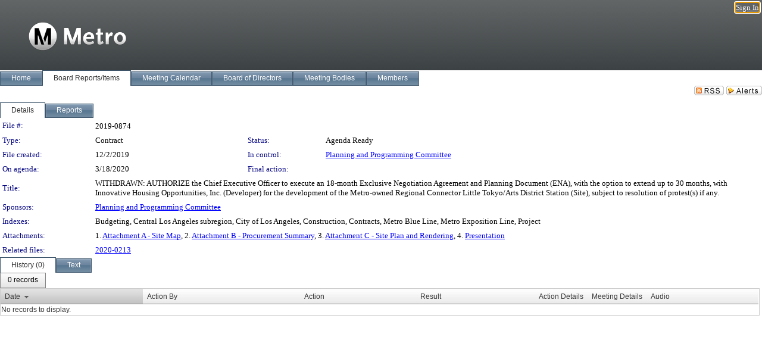

--- FILE ---
content_type: text/html; charset=utf-8
request_url: https://metro.legistar.com/LegislationDetail.aspx?ID=4396286&GUID=4C98CFC4-C584-4851-BE40-0FCABCA5085D&Options=&Search=
body_size: 52461
content:

<!DOCTYPE html PUBLIC "-//W3C//DTD XHTML 1.0 Transitional//EN" "http://www.w3.org/TR/xhtml1/DTD/xhtml1-transitional.dtd">
<html xmlns="http://www.w3.org/1999/xhtml" lang="en">
<head id="ctl00_Head1"><title>
	Metro - File #: 2019-0874
</title><link href="CalendarControl.css" rel="stylesheet" type="text/css" /><link href="Skins/Tacoma/TabStrip.Tacoma.css" rel="Stylesheet" type="text/css" /><link href="Skins/Tacoma/AccessibilityCommons.css" rel="Stylesheet" type="text/css" />
    <script type="text/JavaScript" src="AccessibilityFocusManagement.js"></script>


    <style>
        .skip-to-content {
            position: absolute;
            color: #0443B0;
            padding: 10px;
            z-index: 100;
            text-decoration: none;
            font-family: "Segoe UI", Arial, Helvetica, sans-serif;
            font-size: 14px;
            margin-top: -71px;
            display: none;
            top: -50px;
            transition: opacity 0.3s ease-in-out, margin-top 0.3s ease-in-out;
        }

        .skip-to-content:focus {
            opacity: 1; 
            margin-top: 0;
            display: block;
            margin-top: 4px;
            width: 150px;
            top: -2px;
            left: 4px;
            position: relative;
        }
    </style>

    <script>
        document.addEventListener('DOMContentLoaded', function() {
            var skipLink = document.querySelector('.skip-to-content');
            document.addEventListener('keydown', function(e) {
                if (e.key === 'Tab') {
                    skipLink.style.display = 'block';
                }
            });
        });
    </script>
    <script>
        function focusMainContent() {
            var mainContent = document.getElementById('mainContent');
            if (mainContent) {
                mainContent.setAttribute('tabindex', '-1');
                mainContent.focus();
            }
        }
    </script>

    <script type="text/javascript" src="./Scripts/jquery-3.6.4.min.js"></script>
    <script type="text/javascript" src="CalendarControl.js" language="javascript"></script>
    <script type="text/javascript">
        var addthis_config = {
            ui_cobrand: "powered by Legistar",
            ui_header_color: "#660000",
            ui_header_background: "#f7eecd",
            ui_508_compliant: true,
            data_track_clickback: true
        }
    </script>
    <script type="text/javascript" src="https://s7.addthis.com/js/300/addthis_widget.js#username=legistarinsite" async="async"></script>
    <script type="text/javascript">
        window.name = "MasterWindow";
        var first = true;
        var first2 = true;
        function OpenTelerikWindow(url) {
            var w = radopen(url, 'RadWindow1');
            w.add_pageLoad(function () {
                focusRadWindow(w);
            });

            if (first) {
                //w.togglePin(); 
                first = false;
            }
        }
        function OpenTelerikWindow2(url) {
            var w = radopen(url, 'RadWindow2')
            if (first2) {
                //w.togglePin(); 
                first2 = false;
            }
        }
    </script>
    <!-- Google tag (gtag.js) -->
    <script async src="https://www.googletagmanager.com/gtag/js?id=G-TTMGN2RHVZ"></script>
    <script>
        window.dataLayer = window.dataLayer || [];
        function gtag() { dataLayer.push(arguments); }
        gtag('js', new Date());

        gtag('config', 'G-TTMGN2RHVZ');
    </script>
    <meta name="author" content="Granicus, Inc." />
    <link href="Skins/Tacoma/Scheduler.Tacoma.css" rel="Stylesheet" type="text/css" />
    <link href="Skins/Tacoma/TabStrip.Tacoma.css" rel="Stylesheet" type="text/css" />
    <link href="Skins/Tacoma/Grid.Tacoma.css" rel="Stylesheet" type="text/css" />
    <link href="Skins/Tacoma/Calendar.Tacoma.css" rel="Stylesheet" type="text/css" />
    <link href="Skins/Tacoma/Menu.Tacoma.css" rel="Stylesheet" type="text/css" />
    <link href="Skins/Tacoma/General.Tacoma.css" rel="Stylesheet" type="text/css" />
    <script type="text/JavaScript" src="GridFilter.js"></script> 
 <meta name="format-detection" content="telephone=no" /><meta name="description" content="Title: WITHDRAWN: AUTHORIZE the Chief Executive Officer to execute an 18-month Exclusive Negotiation Agreement and Planning Document (ENA), with the option to extend up to 30 months, with Innovative Housing Opportunities, Inc. (Developer) for the development of the Metro-owned Regional Connector Little Tokyo/Arts District Station (Site), subject to resolution of protest(s) if any." /><link href="Feed.ashx?M=LD&amp;ID=4396286&amp;GUID=4C98CFC4-C584-4851-BE40-0FCABCA5085D" rel="alternate" type="application/rss+xml" title="Metro - File: 2019-0874" /><link href="/WebResource.axd?d=HkmiNSkKJcp9zYO7iQ4LQenL3JpSZe2UGKB_Pk4r5YQRuZzPsLMsZzwrSvy9lruIl5GkgwLvHWu67vwJMwKSFxUTlVdL05GtcnLDPfablFs-ZjDTV4SRhTyPSYW1NSg5lG_yG93x297US-_TNEi91A2&amp;t=639011840852826697" type="text/css" rel="stylesheet" class="Telerik_stylesheet" /><link href="/WebResource.axd?d=2XV3j4uJtUOGy6Enu-5doxnhQ_TMuyFKGgmq072WgANUSoJfylAnBQ6f9BmIEDZqWNzHnyKvuYQSmla5bQ_ETo3b9h0Jg6-54J7x_esNV_w53jOUR_EEB1KxWaCsshAX05oGi50ZJylHyiuASA6L45-x6sSM2HSmogESsTIa7mg1&amp;t=639011840856310927" type="text/css" rel="stylesheet" class="Telerik_stylesheet" /><link href="/WebResource.axd?d=urCACUaUZeT6oPoIZXShbnlgytxq3wMs7tMUnmP4aoFvw0sx5OWFviaAe2ZbWlhhQMX8Mi0FTDYCb8Y-WNvbuSFn44BI8cOyIzL5cbvgqlL7S5R5XTCNn8Q3MetXqXHM0&amp;t=639011840852826697" type="text/css" rel="stylesheet" class="Telerik_stylesheet" /><link href="/WebResource.axd?d=QKX1AO1vX8ebWKfbb4eOTKZ7XgDBItWqLqM672Ig3qQ3HhlG_I-hz_SrjdyOSSXr635e3yq9ulHFcK2kM9nd4YaoR3EZIdjDueENN-Tv2S715C9DxrcbNBHvWPj-Uh8x0&amp;t=639011840852826697" type="text/css" rel="stylesheet" class="Telerik_stylesheet" /><link href="/WebResource.axd?d=VTwVlk6LPBUQNnEgvORazChEHtncoK7FwkRZQJcbGr2BVqdGj-iMW8n84CsnH6sQIOMorYFprF7_7AGvMwNv4z3tzIzceC4LR6sIHT6HRi6eIJjhdKwZEvy_5yWg5u7LkNe9t3Ja19e1HCM9RMXxDcgFCvouxputivbLJtwdIiw1&amp;t=639011840856310927" type="text/css" rel="stylesheet" class="Telerik_stylesheet" /><link href="/WebResource.axd?d=lsHxUYuoKn-ifTgGVgyNZf3eZVw2bqdnrrfBJ8SSWF0J6XTAyGsj2XcoukzmozU2bdmLMxJ7YwvzKl3RXRh794KwnXvNcPwTMFgJz1q2H-NkU9XddzMi2rc7GFYRGxglrSKxgkmfnuvKqK1tihnG7Q2&amp;t=639011840852826697" type="text/css" rel="stylesheet" class="Telerik_stylesheet" /><link href="/WebResource.axd?d=vsKpXOsoEwDUfVug9KOqSmMo0ZYmPmZq9pNuuInW9K8LhCVDiGx-4gStdZMuqyTrdQnKi2y2KGw-JDYkasLPmGPVTN_zZ42kaVpGhkB2gwWbSGRzM94ksIhHXxPA1yg_0&amp;t=639011840852826697" type="text/css" rel="stylesheet" class="Telerik_stylesheet" /><link href="/WebResource.axd?d=gGPJcKA2egeNvbDi_oMTrZQzMPZHhEQ0hmhbdFcuHMCg1mLBd2_O72dBkCkDfQ_FtyfPokWEk71-f0biNDBijcKF2cbjGOFkLqzBLNnzrv7MZm8BQmoKzeN6l0sbKF2FwrVKqiAYBc-g20wgLAmF3Q2&amp;t=639011840852826697" type="text/css" rel="stylesheet" class="Telerik_stylesheet" /><link href="/WebResource.axd?d=Nhf6TpUj19KZ9rhEj2xtdQWB1AE9x3dfjERCbojyAxXP6CcFUcpIuRIjIS_IzCgwDtzHlcE6eqDW_UkCZmMuD4x586LEbaG9IrmDoMtO4sXgHE8h6D9e_UqLYjifNbvG0&amp;t=639011840852826697" type="text/css" rel="stylesheet" class="Telerik_stylesheet" /><link href="/WebResource.axd?d=7RkMGAtaEIp2mKcOqdFCIpTlALKrRqMWBcpUfEVqZDRAcTON93eeg1VWMn9vjLDHerUGnVdJKMZP8zv8YJhqkfjFeF3AJkEqmbxWwem3_RafwQTUXWmkdAR-pgkwzOwyHrBav9bQkHGzPkQG7ZRd_Q2&amp;t=639011840852826697" type="text/css" rel="stylesheet" class="Telerik_stylesheet" /></head>
<body id="ctl00_body1" style="margin: 0px; border: 0px;">
    <div id="globalTooltip" class="custom-tooltip"></div>
    <a href="#mainContent" class="skip-to-content" onclick="focusMainContent()">Skip to main content</a>
    <form name="aspnetForm" method="post" action="./LegislationDetail.aspx?ID=4396286&amp;GUID=4C98CFC4-C584-4851-BE40-0FCABCA5085D&amp;Options=&amp;Search=" id="aspnetForm" style="direction:ltr;">
<div>
<input type="hidden" name="ctl00_RadScriptManager1_TSM" id="ctl00_RadScriptManager1_TSM" value="" />
<input type="hidden" name="__EVENTTARGET" id="__EVENTTARGET" value="" />
<input type="hidden" name="__EVENTARGUMENT" id="__EVENTARGUMENT" value="" />
<input type="hidden" name="__VIEWSTATE" id="__VIEWSTATE" value="W/z4o7bivN2IQAFo6Xz1AazwNmo5vL80JVy2FRWNTJQPiWnVBmx7dE24uLgBXWt3wqZWOHGKYXsYsmipLr4CDS5kqgUiF5wtSPa/ilb3AmKmYCQChN2BCDYhjSw5cvYhIkL7ARu+gFT1MgI/QebtJ4uiPDnw317AAydJf/mHdqGMDw/AJrrvQGOlLWUXPTqpGgl3dC7eg9xW7dnjRuuWKPmEPAjfosvbGUwNbnMPHkBmXODLkq0j86Tmo9RSXA03ArDt1f90XuFJFbgEC6+9JPdJJDBftV9SLy2CKRHD/aRuGnIy6pQVkN7KnQW2FslPY46BJESQya6WsBrlwEKic9LTeuTmk5xrXqvApfxX7jUzWDc04DvkJBnemKlSJgGr+z8hKtj69MO7QvK7KjvkGawYIrplUAMVmtX7Oi4mOIlthGgSYFxqP2mCtDe4u4TyVG1pM/HFgeh5zbkeo1O3f0HzhyfFOnKevSkIg6K4hrM4xFSNmI5Q7QuiFc9SvQmZshESdcpiCgUxa36f+bROIP0jbsjsEsTgSR0k8g11S+dWuZJXYkRzAbZ4GVUwUDiIw1IaMqC/QTBk6ARLl7P3sR7RqMmIBzJUBfH07/D3pA5oFGb9h2FgA2NWYatvid5TnNV/n6mKziSBCB0hCkZ8KNYSDOJCMGowZa/mWKg+Rkhx4DZBFQVjrASYIcReBYGGLz9q53M2XGCqrBd+gmQLYcIqS5TVgAvwNX/18L62t/5EBl9V4l97lYdV3xVZLXCAzEeiVLQioA6mUbJNuAZimd5QS+cIasVJbeiBw2pe2hBS/C/OCgEybIg6xPoiuuj2KB4mgaria/Nd23rJJaYJhwEQsLg5tIS8YCLRm4qsKy4/HaaUtIk1HMCuii13iKYApqgp4zCM64SvnFzCLWOH1/Nd8bYwHPAvtrMpoT9YOFOgtECkSszSb1fnnCKAS1Icdhfr4F03HscancVawqzZ8F+Ii/4DgX8epiMZu39x8ayXDW/CmSKYc/dMEkaDDWQspk6Hya3rBGKia0QRqUxmL0uSRDDwWSY0gF+bEZTsAuY0wOhn3ZdtmcW5+Gx9CO9Ub0TLwS0PjGte7nVqyndsNUxsYfDZjv7XOemLLhdgP4+ig+jlQwczBToCS2/W4PBwCFLoeX3Ju4v5JiWPSWIHzi34C9cK+P9Z03AtxmR3PWttZPMPYw0OVveiQwOU4OnhaAP6ovfv2afrT6+pl4LajlkdKe+y5mx3gmt1nkV3VHO1nkuH6G0PbyhepAsxa9gadYeEmzHsHYViuv5bvgFAymQCmPXK9vVjipMYxHOV/pCZQay9ixOnQ7dqf/spsPDK55zhH6A/x2mAw/RtOTIEi7xuuELrKtt3FzYqNpKQHQmcPnalKogiEL97LMPRS5VJvBl3XR7sFYvm6U+IhvfEIbMQbwRK8/[base64]/8saZJi7OkzFJt6KDtGE1gL42ZUwe8xMPjFLOdTLTNh6cT/kWqXWOGuG45RQuLR3Ulezz9KAPMwmtAuQbCjPtkO9x3Wqrcxms2jdHg7topeIPaKFAJCLpcD/lVrpYQt9YEsff5yvDZuGjFS8yzZGuEAzTRfHBFgGAEhGKwUNou/m8gBCsGaS5+mcyAHsQSX8/yVK+0k3J8Yxv73oOe01ZieGb6PDERGYNlBxy3irsQH1kwejYWKt/PojoyihthGw1AIpGI2hzCSbg0EcMHP8PTAR2OAW6kjX5lSzffUbwnBSDG3Gd4HYvogIW7+rFdBxbocMCrVhqhuTAi6DPIocTe7c97BxS6vIjcUVL2Ycw1RTbLBO2keUKBq3og+xxd8uUEYdwSlMcZ0DsNxaeW5WcKVvxy75g1Z74ilQWl1i2MXIBziKJj/09+MB7VCTCs1pRRslvcHG8Z9tEq1/ar/UKFq0s+oFRF+SvjPjsJ0uq5+mCxMGAhcOrT4e5nsiUc7eJgJ1xOreRj2xnSyxrgrJ9LijcF78Lfd+hIoG04mypjL4YyCt7cw5E0l1R3yCvNvVHpivbLyrtR6ptD3cFblDeIU/VD1hBVvskH5WmpRnseHd8ehjygG18GQ9c78QDtKcG6XtrqCWSv0vEn2y8YtkgKxQ1Xx+LQ1cUZLIECEDJZoX36sYAxREGqA09KSxXmlPDun3TavohTv3o43X28PvETEvvLLkCOYW6Y6vu7W+ax5o08UaQmvyvuubkB7YLR6d6KtXl7BGnMhFqIwm5MZ8t6WVoc/S/Z0TMxj2RSU6lJ8oasNzG3NQw8XVpOoe6/utgHhTTg2ZEvNdGnc2IgHtH1e/Cs5pBNAYfPEKmpP6j3zfwp905vtZFoJDeEdru8INPVOlnTtwIgUVTwzkYHhgSjHKn9PgUQQ+0Dm/O2q+ADAnpl213zKRn5ehKpC+It0/mQfV8TfSAIChdOPwZs2R43bmBI1H7QyTFp1BM/zFf8rTU+IfJgEvpcSmT35viY0CGd2/ez1wKsPGPdh7M1jW8zuEGzAiPtRVG41Duu4pDymq2gOGWm/86V3KUQyki19f5L24c7o195QGKH5jKsYtQ27uF3o+sdj/k6ua3Jz+8uBOZU0G/[base64]/Hzz5vK7ZPQLRF4jgmztEZtq0jMHO04NrwxVxIdLmGJs70lOpA4maftTFQ0DO8fRpMi8wxRvhp49MWr5MSOBtXTSGXdizYFg5s7i+MtMyJoqO5L19BVofFivs+h9u+PEa1bpiR8nk0OiWD4aQqrd4pA7o/F5edDuksePaxTkMcC/vIXuzwTwOP/RJiPa2nCNv+sVfZ45DXVeBlhBGgdCgYcvBfsaYTvHJg1yHr71P/I8XHevQ1HFEQjieG9dfUq9rCqH2T3ynRplnXRBs7KLrZpmGYgI4gJzu24lEjhiIjkgWyAkYoel6kA7BkUQK4rMSPuJxkLEObBzeJw5CWVWIQfaeOo16QVgNrXY04b9OMJRX7+tbATG4JXI1k2fQXDO5zPfHppJcdY/Gil+P+3UlJIjovgYI5SA+fIMXAFdJGEt5Pcw5zAdY8Fi7ia58eDBLv4+x3rOHg7SI5iOJQNXIOjyl5W/pZd1RvOjew3tuP1640zKrDcPsI8s4j4XC2Va/WidvxnFsrB16afJ9cQU81WkFoyMCaAQxnVPbZWLOun5TpfRMlYaAgWMhbw+pFHnwE3ft3nqMCR+o3DNvlOpSHfIl8zu8GxCoY0PQ8r1UKXIQHamtPTXYiDmA7gwXVr44y4j9rABZOHO33fkpoAiQChGOiiVT/WeFkYDNkPPzZ5rutvyJUIOFilXky2haeAJtcMoHQ/1IVVEAW3hn+4DfYlwynyIDBwKq4qV0f0qlhuCnnlLa1ngxXpYFuVZM+UbTvk8pkpgK9ZaBMobtF7CwjxxVp1M6VnsV1owzBD6krB6rxw2VV5lR//xmRN8/[base64]/yPb6JAk/swuGWSpYc60B0B5lYhnl6TPdQTQvYuDf1WTvfQqOvBjioztNMTRTL2mneL+ykA0QX2XQI4Z1xzsLUUhvZSWoUHukIFFSPJbVvFp0Q82X7fr1F2FkmE7ASuumLsRmVAmPrxkRjgerDCPN+3sRU2zgVq2m8AGRnKTPGSkVbBinEu2F8OvZ7qfBFiB5tVTD/[base64]/xm5FpQunVSifkIQOdrKmXXDTea6Z9AIhxiFr5jyixVF/USlzrZ0rdSBHsZfoi/EFw1mCX8fMFp53rbBz1y14pT9dgF969nf0J7Rw/RYryUzzAh6H6JPFttnu/62DpucG84/[base64]/GBGIW012Ie/JqZVENwB9YLwta4goQqRXT7wzlOD2Lc14J8o7/Igw163CuHlY8mlDopqz1ruA9t47CTJER++D6r08PjZRYodRH12JGoYVAdwe7ZHQrCrKizwpfBXJpdjpHcBAFZmBif6sYaWpnI16R2h2ABA6uu/UD9TnLhkRDxdd5nNxDIomx6xHK9W9xJfQEzstrCAM+p04IQ9j0PSSD/wuAPCMdJH4T0FMej0f1GoABnE5KJFcT/WHoyDko29NkTEkJ6VbUXtKknZc4pvaWz2pr36O3TMITgZXbjHHYEIMdHTcis0r2UM+yizPD9vU+mF17z0xeqYuvcK8ZnEyHemHDz9ExzM5EtvFpyIY9h2Ez3z7BxaT7eo3NLmtGmSjPMU0L9wkPqwLy3SeK6HWkjMcHthdzwIvrlCCmY1lRTW6tN6/[base64]/mI+S9yfHBtNNZFJSAuU/XNAEmZsNLBBzHHhEWPllvSUaw6q0Ya5ZVEGMzWwx/C6rkaNNnjApxB1WG3KGUrBe7ZuA0kLooeTjtuGVevoMeszaVKeiOUk4+uXd0geFPLHyZ4AcPr9CyCXJnmuYuica3VltgJv01xu1kBsc+ykCFGg/bjS99tnLLu39jQux+M0PCtdJLrwpCl1IbMc533Qzc2eikuG1G55Io4gXCAnZ95fmWeo6ryNyntn+ThdN3QmjF+ybslwXUK6IvTG1atr2Lwpk1Thwbf+QaUYgrn0gUlnNNWIld7ZpEUIki0UDQ60JDU/fEm6esF2mQ92nv2SDdrt4WjLaZP3jPO2t+OudtjSzjd43oew7wX8PLwmqbsWoCZ6Eo9o1j8tfabn6B/pCMBLOsYEySx9nHcbjWYBnB3m6/mfoLtZPWneMh1tKqC01GCEdowYv+kMxB/WKEEFMJy4BCvdqVMdjzvpLGbB9dmW8j1pO1MOvQUVPFxejA8GYpFvCmuLJQLAw1D8G5pH988yazLuuTQG1uA/2DoS0UOyMKArZuukI0SDG6ENruAYaxmdm8ptpzkDViOYmFSMnsNZwMK3OKBZPmgRQL5hqlhjha8etIKIvz7CLfmNVbB48R4j/[base64]/74ERmmxNKtOt67U3sQzhkzme2m00xQZ+xG7GjgO+FcDSK08/vDyW3FJ+EiA0F3fmdR2mOW3hI+ExsDPipygq2wBnUhxJtfvq91pHW7CrVxb16n1NfwUPq6MTTK+7V47FtUQQzbR0plI0vXuORIVnvEnWs0/627hz6YBk3Xg540zXee2tnGpNJTD+aYPsw2pgAAbreu0galRmxZ3+emZvrIkfQnoZ57TmuX4/KhRkgr9G4MrF1N9hkMH3cuS01e41giHmqSTD0YVKq7uaGDHFftK9x8JnLxyse/KBIYy/embMg8JOE/OXBTAWZ3SobJGvFCGNx34e87qz+AZHpfxWF9ZnJkZUI5ahg9lvd6vLDOISoVeTZPR8qy2trLcrsFdTkGtK0OD+8Rj7WKkUuvY7dtYm48qe0klQvhReLC1PKdFMedMZjLPA8ExLt+SBsq3L9cuJ1+0U2t/k4wp8HuRhy0CR35wiD4id28RSvA7sTcgN+Gg2v5iem7xX9x6aD6JbrY9ffPzPVUkHFh6SoSuBxPKFmFDwJahvF+IKMcHpTqa4QICw92kiHs/pV01tdC3du6mplPyFBambV5qCqffH/db/yiqMKwNIguRYHos7SNSjmqulUUp6zUka5gLCSx25GPTVnk1x3WasD5vVM0pOYVNnYxv747s5N4XArszle3csDVgWWs66TwIDgm6ZkG3K5HytCfuVmatiE1CzQnq+kATcv2eI6K0VUGeZ9QoDEfHa0SI4A60POAi5/0pNo9/[base64]/GqonZhxJty48nYCF4sTScVMbRRIcXHnctNOS6NmkKCcjHYPAkvpJyWuMwsdzSfU6XCjHBzukR7CKX/k2FyRxrB0khAM+mwBFusQpMKdabmiPO2PF9Gqu8Txlbs4xGBjMelkQosC7i53wrGhMPHPYh24MLMAeRUnUzsRmQ+0SRcTlxcuUS/CLzheIGLbBN2YkigYvEqnYsHb7QiFOnBqHtSWoBeP38rMa4n3bBLcGVjAfJzguwCqOhpYH4NocgZS1G6sgnJiWtENl2NIU+ajjyzyY87cKHbNz6E8b3MEAgCl5PAT0aQqsjMzFPNXk67tKj/PSKldQ21ozXmgIbUWFKoxASdmK7YCs+FInIen/yhoTh3tHIWxwcmVNmLaNgD1Vd6FwCIoFEBBd9A3XMXl/I0tHjwAEPgoxqEkHshoH/e8878fD0/9Fh0AzjWY88WfNKFTeGP9jm45Nl3otzpaB4E2Qjkh1bCGSNpOQElMZhZ1AaIlWNRwXHoDXfl2sbrJ0bWEcen9i92vlWS6ZHn50MzDl2yz7AH9YMrkKDljwJh3ru3lymJT/bU3jBr4zrPRpJFEosdcYOmCY+wkckC3miLE/jZBhTs78TpB+tIm6Cm18RBE+rHlhOk9pusQO5ePA8hV3OzFFE6LZv8E0Aj8TxS9xhjTRCtmrWrIacCPDwxjEZIbnNPNA59NZmxZmVBZD8+usJYKuH5n5vWc9L6joXbTF5uMZn1EA3wtWDZCBgPVvRM0KacJ/wWP7SnLeiiw5Z7vqxWAOeMYtj4LJNHhPh8GbEVPwAuyLqag1MNiNQSetZQqdJZbmU2AlsLjYmHnDTpFZDQpjUvgyDOUgJhYzvN+nSv2v6ufYlYg/pCTf8JHckTS7Quys0XpIWL/pSu+t0OqthFGZ1Aa0W/5ZbZNQo7kYxPowJ7PuCmbDB21nBZAYNaO+LNLHygKTbqJswVwb/vqlks5zaKGG4AMZDHGID2a3t/[base64]/GtluBy2/unH+2VOOmM893PfdJqmhmczCrMMprhHaVbCgJsGeklpttyPt43yjUF0h00j+9b4KyQD/[base64]/+2J2f3ByIzx91VLK9xGQKBYR9ZcExtbndbmGt1vLRzl2gYgttJpyJ6PMkRgJpo6TQf9RT507A1kgth6IcwOmN2V2im64hYjx/dJ2El+91nho5f0K9XuIWvIxjm5mCiCZLJ9vRwqxc0LS1qqqfLzyKwAxmc/Ir7KUwIpv9000GQW7hwGN+EfrmSRSEW6vb8T1VamGsjWRF2gFaWW6Yjn2Ft2ATKWREmcwXHfWzk6kmWOm4ANCnsvU+iV7Wd4db4ZKrh7RaAp9NtGCNTdCSWsuNZNiNHWJbLtVmpjWt+sQZ5NFy2dYuBESqpk/EUydSgGphXXlVqDWr1+8/[base64]/PrCLdByo9RcXJyWNXBxmADVYvi7UuRqpqtVmjyDcGaWdslcBEptmZQg3Al7KPDnvzAImx7AZqykjyn/qSh9byod0vbsXl0gSTwKglbQTHe/5PiajJifOUROURcYKGqY0BGV9uU1OVMHVUbxVT+keK5q+5oIgSPipdiEhsNX9wTjUbrES/[base64]/gddjo07LJmcm3uP4z8PWAsbVM/6t/QbX/BQQ9QavU37yeT0e5zDvbTbYeaNKMuxFaEbi/r7BYn81LoQ35/TS1OnXfxhUets5ZuLmyTIMXikxxwL7LQjQvi2XzC2sIpeWwqTpGyXtNWHUMXjItI6p/0aMH7e4/L0diUN929ZdrSzAaaU0u9juhtH3jCc4qBOUhjDonTRWPMGZqe2nyKKfXURjFAZw5rMK03mS5BTU9t9OdEMm16rYl2J0sPIIhdWNEcsfepG9SmBdThLG3RcBHH6XnJxcM4+L5IuhMF1E5VRJaWtn1Yz0e/TeraW8CgEH02CsCkpIqXl+AyxqKdvpbLbILp50+3wwgaJbDPnyOcRW6HFXzT4YrWcNVgKd06UMkhE8HZLKtgZ4JExby2DUTYixjUGab2X6VdhdTBm6tqwBS8Ja8sh6vmQjzqCvgVQZW4lJTJUAq+AM8kyhnv6sE48xcOjTd7TdR0GvUC+6zZ7Hnkh967ZX9XsfbR8Ys//UE1ZxX39po9ATMxVvy7TZyf9AhSJglr5l5C6HYqmk0yHwIBQmKrP12oQST3/mle7//yvjXw8fzdzgvE29XPET2svjvKMYiOZzpbT9xyVdkPCi0FPw4wNVC04dVTxzPqzp7gvglf03hVsR8GZYrapdMBqS2ZT1k/5ZEdfHPPaK87BdDq2V7JaJSjmavYxqA9VxrcM7vIkocg5m7uhk9xW+8SHCQNb5rOwYgofhw8TN/qKPh6TzBcQopVW8gwdkIb0NRKUujTYDyzPFg1BSytbP9ty24OZ+9aetie1X/f34tpOSJG0g67oD8btBg6Mj34is67iqZ68Z7tCpJGM7lRvR1Gue8satjxe2RUlc8ZMcIsNmcGxHVjSU2RBV5xVGQ6JMpNpDlWh3j+gL9SfHYBq3OGzE8vonG4ShXD5o6njKZRO3h5ULivuslQION2Ooz8EDyQkYntelEDwLpdoCl7/[base64]/PtkIu+QJsgfe43QohbMTlSrxxzVgLgOcLZCoGEvYQiEegFAfMxWmYGO66fMKvOc5+6uo9tdYK0uog0xJL7MRp4o9CUma6/0CXu99E0n6rOdznu3F+0kY56F1VpMUm5FyysZv/dtfrDtuK9JjWq/DIJSy3YUT1l3RZXysiGf9N0OJBp1TODXDonycCM4ATcIgID5RqIqYY79Vs423G+t8hB48UGSuUrAYhdN7JERfKLxwCQyXs8+KeMwAWkwkCk5oeykv5UWLIwX2XJ3KsF2E2qAB/4cImVxkJUvT45i6JbNK/QraIvpB4kOgpoTbAbz26A1GzQGvLl4pEyTIo+o++FHIQbFVY2v4nncgSFzJ1oVxVUhsq8OxlJ2r/i4WqUQbIPeE2iQe/QTgajPORFgi0fS1mXZlPOR8cW4M7Gjst5wXrv/7nNlp9ilA7PJcrqucUCtNLHxiUYIPlbQ3GPDSaHDq+oJFq9+qNu/47sLRB2rXSMF0cuaOWKnXD7Q52crb1zEkbmFzinPPBH3hopZZKcp4HVWGMnEkS5EDkJVvkxjG1xFugbVLKSMdiyuQsNR/jQCdbZO7cAV1j+8mbuZ44UoUTlrnmHZ5Su/FZqx8dKxhydb1IPM/o/KTbK27fH+bqFKN8cwgQn5vrcgQG5FIO+k4UP7Pxnc3xmqnjUYeLXrKc36itk/c12OFqt8bBcPRDD2TbkKMlbcU+geREWEIeVUQvPoV31C5kKx0Lt3U5Ut3ehaQdEVk8kXzuzAmPCHllOE8A1V5L8Fw1YPitK8yGLzk5Rwseycd+SKTyV59jxr2cW3L9bLf3iccLyhyQm0W7ECXMQ0awIDpcyStTVFHk/P6/VDAxHFQ375DZdJBQL2mumgyEUIhxOYweDLKG1UcB1TB6maasWny/dgG/+TIZgNHCsdaxdLjvdq7k+lRV0mkYuQ7B1bXFhyu2Ea8v5pWDlmlxCOTdSKmv9Ilui26WZX4Jfujik3BnUrNeju3rwxDJFLa5yqaEkydzexoAw9vH7BNZHZcbWFHsuNHaGOpG5L6iHU9cNptqIeBhHiW3q/wbfB4QmWHBGw9ebzoBoy/[base64]/sQ3uDa0c8Mi9LUZZQDx9cs9mI22XdmtI1X002HOck9UeeWQH3ATCTwEAhfFg7re51qAx1J1j9EUqmENT+Gpz/hDICtt3NXCDM9fLM1Fx+NXFyRAQ8T5DfhMewiMbfQ65D+0Rsq724BuMvZ4Oimy0juMRAzXr1clf6FtSL6EQ4XSeuld0rLdIrKCiUe6L6svgnSKF0cL5N8zqKFJm/sLnH4BjkD16SAs/[base64]/etyMUZhiXtfT7ZuqqHFKh/i1L4bBo8MkQ4tuLdyILdCKxz/4S8g2SAL12TeINRCKNQjswbvv2TxkjcHzuq0HETsc7Exv6AQaLO3EMXjegTTBxwJ2WHcCaPzFsiTF/nljWcwKN3QI0ENYqSa/DEr1rvjVn5QwKriZDCCb6jy0F9p8R0qZf18AMjCBrqr3zqnTWHC+D6RzcLlCNn40n1LjgJACyoUUfx93/kd/96lT204R+Rbh+khsqyJjuoDg411BbH5fQ7P75XGp//7K/mBPzWTYVg2n2MqQaWYWQZ4DNafcqg6qQ3rJ0nXByXcikrCtwYUDfEEG18pSE6c+2ilXhiAuMUbQKCkvgJC5VDManR6GQ04SPZiYPzqTggaxA4eEor/t2TyROTsgVK9zw2ZNo0lBQfyZ7g/wQV17XjNGtKdi2nmkDsX2W917eKIAOuUCVoQt26HJR6PXK8tr78kGke5V/S3u00y7fWmPuWxrvZtCq2PpIYUZq5Q+DAWF0WNOe3bIxgxfieU90YyzKdNGDXvSwQJ1uXYBTqNAcSz4XD+X6s4PipxO2b3GDzmtR/uqbxbpLvpgZnav6tyqO0hyrRhdgTCo9MODzG3YiqHDEScfIzEXu/ZnVCzBs5vWZh/[base64]/oAs+antkN4204V8/0serMicaDVdyXGGbBL07BVv/ZGOwF09fZ2NPxuesKvMSV1eAYGX5h7eVEEG+CVHXLilPbOBEgmaKO+zud1VTl4JTBljAh2P8A9oJCPy+MU1aAl39netnQnST08iRC/Bhffcgt+0ShPVstXhMBbz4DQw9mD2ULlY4CLdrV3Jq89/26bDSn73iNFYCekCU/x6/J4Vtsb/OvyAKsx3w0Rw+KyGDIxHy0WgEowzsQdm+QG6n9+7hxLVTyMqCGs7juU4ExSxiNyOUqT6kZtupW1Bns3dvmI7ktog8xTDT1jPZ7XSH1euLQa6vrjsdiYmn2+3ZhqAkuJ3erhnumyWxmAmpU/ceUJww1SgqewkCu2d8BG+V5nJOBqNXHW+pJzeBfna/z5/oDhGJvTF2CdFSrZOMZKeGTkHWP2nmJzaH0DBOUf3Wh0wJf0jb3uyeBIyI3hwe+4Mrf8xPbKrgmfUuXXUTC+ErQgkrD8VK9gGB52Uxa35zTJ/wHI5qyjwJ1piZLW4vQzdNyzRD3vgazUlSEIWNvM7q00y6PHrEMm6EM07U1JjemOiqnTQ5kCYpTiNn3uGRl1SePWtYVAG6lIg8hWbz0Fuq+0dKGXsZKd2kvr/HVE61rVTfSuZIVraA76UD7iLcqq1/X2LNX4NP3Xfw45iS6SEEcQ/g8O01/gLRyiegpJx8utMW53XMAZIM5Q8X3w096pJTpUMpsCskbf/vcbAR5KN8XFICAK1r9gh6gmwWLW/aMHq20ipRdk0CzPWTEolZDzk7UoLmewBAT46AydGVrVgmkcoWjYQuAth2nuW8U6jKj43XSFKcYQg5usa4VeEcOINTYjWIIdb/NcG89BI9AqZJ9cgHbB/ExaWnQs5GYZ04ogFaxNEeoeDVpf4lR+/eFzKPTy6Cubu8Yi6kQVNUGIgryJSXoObNR6RVYQMmar9C94X+UOlcrQSC2NXln8jaLNxI52IzeDbzzN0H1hWmk22oMac+6+2V/PWn3zFkQEsNEhgzVBENRnwQJ/KoObEpL4YbcW38AV83voC7TJkxMCQEB1IDw9j974fYqvCHxKrrqp/oNrX8G7YsBjMJjgcyGJNYqsmbveeUKUC6va1KX9kbNOcJUtV1mhpn6viNaOKsIlQWWoXjHE+08YRiF/PbTQ1KmnsiA4Ml4uaSVcFxdOOFmRMpCQjeXGdYriiGx2aOZZ0xkjoISUrxetTTDz06su8slrfCPPBCsWtP5lVangu187GIf4WUiVGrRnnbnApjew41thoU/Ypqd/sMZmkB4pgTLKe6/wpIkvIEfZWGG+4EQivSLZBwN5m8jNfs40HUXjH3dBbjeiwuXrL3EeTAbKyJIUjG8zQ4xs5tSOwtWcBa7nBz+vny/Le5gfZ/[base64]/r23wEiAU6D9wXK4YDp5MEDUu9yJPDrCxOwt9i8Nkl2lf6l6m9lNiChtcbuMU/29DRr+zz7w/M540E/[base64]/4Lbp/kOMYcjWKnk+bPHnVA4QdcdGLlrmX9KmbXLQl+C7HS+q49+rkoI1KM1S3eNhKK27RDBSYjgH4kOZqXJZAX4ptoKl7+1XEpxGBsuf+n5Q/pOSBAjX4/jw6Gn4wtJc+SIkC7yiBk0QjPb5fsVN8WkRR49Idwy4hqJtuUssuKOaCCXZS+MHrj+C7rHb5t+1H2poYmOQyfQVTLEwDbVKmgQhfZAjP+BXKJwlIXRIGojv8edWK3Q/DpcQJSt/BXdGhpH96zhiUWRchFB8IC9NN4XPQtZAIDkZLFDRLZwQebAnb/GctsXSNPOgXTF3mv0xzm8XZe8VVrrLIvG5y/9KGtbfm0BMMIQMcE/dmg12xCewiKV+VftUQ6odNE9EFxiBUe92u7u3mk3YZ/q+ZmRFiI/NFpljKkZ8+5rp9DvXvdeN+geJCPyo1Jy3PBOybBI6XN/Obikb9iN7fqekfNPlyfHi6rbdNZR0wFrjnBHqNqHlBGs88bhcXElomWyIGeZUocRHpFpr2BG2PWibqBSK4U+J+KfY6ZtnRF9hXOCSwnlHOQZ3xQ5vMIRfDtpL87LYiT5rk+RgE9R/eXhN/PPmLSFKpoKcetWhKaFb1WgJCiPc7+2uWEyZVXE0HBgN66HwYUdmRMQZk/[base64]/vDOpj4HiA2rSByFQrwmeMsDCLSbWRGL5xz6eg2rsdhMSCMoquYbMWs4R1JwaXo/Z8OxxYedL2Azs2lrcBM4yAhY9W8I7RC1GjQawxox8AZkEAmXliIpq3SmJydeZRGWes4PTnsgRgUuyWYtsvaYHHrRCrHCoP6vK3Kkcqg55zVKeFkMFafwDmxioZdkYYR0p8m11hVGi8yG0/mOiPAXWtIMxDw84L5IBmHOefbw4fsTKYsWWXjbL7WUgxPfyKB97K0hEC80wvjSUo9Nl6pgmwx/ssBiLs0WM1yC8Gd/y6lv67nEL3383qqKxk6n/4/qXKvjPd2TbSrS9LOORBi62pZCBg9ubHsawU3Us9WDIXbFMgM2SoF1/DoOd/2Prw2rRmGrZhuTKUJvECuNp1G7CTGy0yOqIcPM7HeXvpdKm661+mfNnelEZdvHhYaiva0FxzD0L/x09IypD2XPRdoQWjX8PLjcnBsUfadFiqrrU9DHlLPQ694ll1vIJyIoPXdasP+DfMY9e50+F5VEVfBDWP0u3WMN2hfdtyz9ugpGbVOgeZhvpI48B9fXvKDxG63Bi+bWFSLEImKf+nqH/0M4ezhw8JmPV7L/[base64]/f5KYSOKip8OjngMcBJZtuA7JxwVf2Poai8AAB79YZ2C6V9+Ebpt2wSFvphwjOo2/[base64]/wWDl9wg3Z6j0sP8tHRjgLNjPzDSY7/PEBo+Fbnpmf+WDrMO3EmgeAJVk4GooHp3xIFGxfDSAH2oaiRJw/teFlCv22VP3oqph7wP5as24RnJmfe7+ms6GZHwxgcFZVyMjIprBLDLMuwfBB1qcTyNQftAGXZA7ReDmWxftsCTFWrLZAvRcRczMoQmJISK8PytFX8TMlDqUmy7ZPSfdy7vJ19+768/ltf0VP62GfP1axZLUYOnTykPvPT8JJRLXw7ieVT/vRleicvGQv15zHplYHAIMcHaW8xlFE0JRisTV3qUzpAetVwxOmFdmWf986/54jA1qhfLApKuWhJyRl30CrFgLkQaT5paY+rVNnsxbsd7GsqShW8zE9CU0X0ISJQKwDsAkO2sxmzdr8/pspRNCUUYCv6SJxiQ8tqrXk8hKZESvY4RVxA2VaYgtm4ZcQUI4Oh+0sCOtsEjd4d9adAiy4QSsW6+JSbL5qVZnVLDiIuqm1gAY1d2yEyfKeTxNWewtgHfYwOmP0F5Iu1li4a/jD7q8CgBAVQqNHphfbm3TLQl6iEsBc1s1/kiVcleAO3yO074YIKVPao6shR6pbtZrmTysEwyCGE+hipO0Hs5NIidtEKN2hjETmgQMs6xhrpQLzx3UV2rK26g0qw/qx6sEHtsGuVnerTIHPUwzkixXPpwH0BFMLRvzzkuZ2MAVWtQWEObdFqg1f1GTgIUbTvz1oWrHKaMWKE50wciaBGXyVD14ruR8/a7gSpokPlnyZP+KDf4LfwFeOg0TRb2UFegD69hizlqb4lilB8Qu5dSCaYu8qEEBJJNEcpGcwv+Yx2DBQm3CI47+DF7ykp4AlEIqVkQNB0l445EelJ/9muvHJ+vk0rFuFLRaIa0wHfNBFPF7KamIu+K7ue70XUU4HX/tbeJMbM+5IMqECJvzpfMLApl1vNO3zQnyFVM2GJAHGmoxj/TNY/OVtakOR/sX/V73gxmW26fI/WoW/jOtZxH5jJHvBiCeW9+ySxDvfro1SCwjgkrbgJjeTNcv7uwS6TBQeYVTO6W9B1qrstibYl9oRzlW6ypzSAA0VSfYXtc4TGhr5DeMtPYa8ugei7HphWSol53o69lU4VgCBZzzOO2EsfVZIq6XGiWLR/DTQ3C/YGUzTHBWAnDuRvL5iee2O1Ulkz1SNdL2q1l/tdHROaxxw9xTKPGuqujURu0xMz+2Kh75gx0VKw3C0atKjPG0uBzDE18X7YLPUYU4QGffg54h5M/3sZdfAkBCC3CIpEsECD74NL9fNTjmHMRy4UCUG744vCZLZEt4nivmkh44XfirA8TvQ/A3KQB9bEZN7gr1eBeq8gyRNsQH+z80DTltq4FIQf/xzhnIXWGV/eEjqiBtB4ZS/0W0kcEpQ/4MpYZwnBoqAKEkOYzUA5L8zFC4ceQrVTTERdTlh02CVJVBW/bWj7DikgXwrO97o0gi0GYDK0Ai7NCRiZPvUm/raXwjy8xjQkBGXuWkkCBx3egsqe2BYMr4R2Wc9626F0v3So/9KveFEid4f/kcsshY3hrbS19PhpIEEuJJhwWTOhyz+9C8j+sYto89DvL/tAgJkRTbM+VFBMDQkuDLg9ghQGJUhi+ovNd6QOf1Raz1O7A3oChjnZxCSu1E43a1sC2yi/354pOsyb+aoymfbJRAqEpjY0wdgYPGjZ8E5kHan/fXO7+WdSZu5m2LMy0rkFEK52jHlUn/g5OC1JosxTjPgouNQhqFxo2hJSwCOpexHF40rncnp+fHpN6zMXary7gUP5U+xwp+M26oz8GtnA96rMMzJAgXKCcXHqv02OObq+kT25o5lMnGVHPHxJEssHTs/eHNEPA+SB7kM8WMeqWD2iLV0Yj0v7SRL+QIFIb3DM1RqgN1Uht+ZWTM8Ckt47WSWd7p5yZnT1GqF8VPKLWsN6xCBRAb9jHwx/Wx6M5H1EG3vZivr2A1DW/cZ0Mhq+/H+m1iah/mJ+1avD0JNmS4JUQxaFrnQKOYqAvp5hMEWToveOlLy2O/dGAyDSYbuan0CTgo2W15Q41Cg/Ik7Kct6Wxy/ao9S90vHrh6ezVWrh7auUcan18dSZtOeidUpI9FI1Ugfa5rsdj/cbxZJa6+z3jP2K4bYtmB5CfjUo+w6ZiNE7aOezJIQftlq7FugeA5nyO2Nqe7suVqDKqqAArswIUeHvA1ex6aI+GNvW6NowYpIdF82rtxjdIteRAqSH47KBgDGB0xMZl3+jAz6p8JD1K+wL1iqtL2UzFAUZC6Rui4QV2b3CXnt/[base64]/72q4+9cMZwbZWYHPoVOrANPrk8bpM0OfldXKNfTwkxbMGA3rEt/2YjKvvmXxCExO7FJf8qkP4fFaY4o/SLhKeS0YMdGruqhRaTu/slmocp6a2Ltn85Swhryo/dtezs+b+In9QCRlfQJbSB5vlhqQGCCaF4zMUSsl9Nfmba4ZRX44AqJ/69lTG6uUeG8Kw9A+k/2EnM75ncu/Q512A/C7l8ut30B2fXb77pyES+ac8vx+Hz1PDvbI8egPk4cVCtaewLaLHCRjT/rTPq8Gj/LpX6DATbTyNaPqG4IaHfyem3WOpK9xip+8lo2SPqHB0x4RX7UIcy/um3fvfVibN0jZA2Oz9uhg6edrzApbuVAR1sU0dt0OGR4HlZ/oF1SUlVJzJB+5UkZ2jM1oSkRGFIJL+KS97SzI/ildMFdlxlqgSMQlQ4EOMA78IO5yX24lSR4K/qA3/ofMyPE20NRIrYsWIczQK/YiH1MDlNXEz84/k0xr4yUCrfQGaZbGCtS/0yqxhb/w1jD0n2gmDJAZEwdUOOIpVhHBsks4GJL+gWpvMNIsnIimgr3ag05tM1VUVQFr44k0ncFMgrlJX+n9GIPWQHUHynp5SrFSeCo4oIp2nAIhoyoIkmbbDC8c94+RsE0cGYSHTu3jjPyMdMIhYs/Wl0lypUR0dHcJFTjk2rppZ1QTVqivLpjt7ALeQlTvWnoGObnwNaoA9m44m9sQG9AW8tHaEtAV/k/bYx7b5WEx/I0Xg2smewlo0y8QCocvE9aLlexoxFdE6469H3RI2lxuHDjRZQCUKNKhSTUn3xKgttyH/[base64]/bOlPuXxJXY4CJCRHB2cZFIjNeCHo8SRE4coI/iSF/tLuouEsk6uhm208aJz8SqMD4oHXC5f7RnY+VlA3ja5pyrjLELar0y8XUXW49xqjWPMaFAKoL70wCw09Ac0JzofY+3JR/6cqyXDZJDuNwWJOrz4a8/qP0mE0PdSLyZ9TFl2HD9EAIV+btBkg9/wWuGg9NtBBZRLYGj66evHaJIzwvwKUBO42ecAOx1an7e45KNwW7jShqyBUIPyximQcEVMZ5re9VYf0/fAWH0OdYVRh8FTNtZ2o4ka8XCFrz7Sn0S8OL/wMfGOQhjqO+N/xEY+8jhosfRxXyN3mio0LA2JjeO4qDEfgE4Q61OS3l9vc6DqGdsA4BFnM0NguZRx0XVw29DNlk1Hq9k8rcxXLXFt2C4ecARzQlsjec/o7vXTEyj9EUuCRun1EW7w/7/vVY7MqPyS3CkuCS5ntDwXdt1cqRuMoDlTLom2M9ufUl6PMzpEDCq5gdrQHJfj87hoiSNHYMUKpe60Br623aTff0bBTsXXm2X5MC/pkAtNe/BzkpsxOdlxG5MYhmOBLYCuKYy/QbGsoLy5Z4W6OiQxKwki2WlYNTzL69hw6WmLOs02iGb7SFJTISVlkwD4qjkc7HGz+xjudGj059IClyA9/Uy0PpYmgzfWLzzhf79lHrUrUH0o4KRzQdEopRcCXxfOEwRcBj7DDkqzx6lUT7Vh8c2HYGq+woW6Er6lPdBkk0gWf+Av9lKeqUvubD9YYvXGF61QyRfr5OQ9rs6lUbVjUL2RHKYmK2gvjLwMCmNYrIZTTbckE79W7mKSRTmskkGa1IH/00BZk31WgnefaHg/7fZROm1rSmtGXgD65qouDDLzGlmTRY28nfhDO6utVCVEsuweLkC/lgM7mRx4UaqISV3mhr1d7pqZ7qzwoBjVrcIEYiFS8mpDKwozHh6/TJDULqwHB7rieEwSBM3WxBat1L6mOdyU13TH25qeHTHnUH7Z2qYuPXqbXF5qbiu5fNyzUyq+7XndTe+JAwHSOxjPaxWYTTIStebDFOpO61hx3OpxHp4kQomy8Eyw/c2gcWjQnC5tLo5iejArAiL2V2gAsxNxxqu3NV0dXasQOJ5iE4YkTgEmjHTC6gl3ALDk1X9DBfW1eoJWPhNLdkVDO/[base64]/sSLW4aE4iFT53FTXVcjupv8ynfMi74zLRGzJ9gQkoG8VF1YVKwWUcMQ/pWs8OpAkd6TcSJeQl+1RhK7mrYVaXAoJZVYVAiupKgouA8JDrMtUWBp5GHMvED5Bt2zOMxvkKRD2z8NZTqmVT7w/OmeypXPcyNL7p6f6wJqUaqS2ZkKdBf79pczXP0w1w3dlHneoU72kdZBqIVVdugeXSZH91f3yBRk2mA42395FzfGWx1/bCsjMhLUn9pYivjFCsLfv0Cx+XS9LiIidIa9CGtIUnFzA8MRE+0+03YPC6TD69C0o7SgQZoNNd+JY0/NZKaEsQdqNW4S6kx/uDPe0v5t/5ioCOGv+xMtKkHjHER9lX1+yTLi9Mf/s3ytGukLkkMHYY9f84q/[base64]/GJHgHy9bW4gsm3LXvvN9oeNC7E8UTfjhjTF0ajjMocSuNzJzdewTINzuqRlIhrXi56+wPMDWgf1HA508bosud+kP9VecSeWfk+45i0xmQ7kxAdNEupWk9Po7EImShTo7gefB3WpIeIySmhidSb2wibcD+E8qLnqWu/lHbwlJjqYjIa4E514WvT7KHSuGe/I1zc47BMEDe1Ce9znfpfXSqEnW2xSzFjCiZ76VU47WGgSw3cQxYBqYE4MN66QogA06a3g6ba6PeQUjN/9Oh+kw30yNBoflkxndyvE2SskAGRzENuuwJlTMHrUvXtrwMDyHdkRCTG1/e7IdloDpBzjWFF4sRzlKywy2hhurZP9sh5QtIlzx2ckpffIMzHjn6a+mDsln4Qq8m9RRX14EXtnVsQV+KyrP1FDEMFA0VXmCRE4My1au/7nEftFxGttiiorRcYnGJ5pjbRFEbunkeM17CcY1dKYxwMKgbwmmF3jUj+xcfsRuc8JYeB4NbV5RvICICHVg6RoGFnU4IauCO0Vl/SJxuSAXWeRnDS4OXlsCWr50Z31eboGaYj8YnUzi0AOod9TSmKe0jTIhmELs9sN2q0ApSZ/RVJCSmRHVoHdLctxoD0ZpD7nI0JwMjiF6Zfo1pbtQ6NIeoT6gDhIlBC+c4Ruw+VP2vLkJKNfsT8UJ3eIvKpppO4jZcFPJ2djIVdquD27OU3DbVnw4ma92WNvtJ2K3NR8FE6KVDXzHJDS3OpORnx/MwZbbLFGL1wR2gJbBbD0fRUCq4/rgObVYUDKBTn5wEX2fyFtcuCKfStPBDho/vlflL6cRO3lpugLhdjrbXwgzVEJsESAFIiBDzZHH4hsxPy/vOO01SBoBj2H+DP6qYQBaXjT9/Ievye+UJqg8lkRpx1uaC/4Kn+t2B02O9V1Hw+exQwT9d3BZJ2pguF8QBeWYtcRIaGbZZCjapR25mbRkEItiZgOXqXij4l9mdtjQ5YFVg4f5LWPhYXQxRZIeYWUPLS2nE868Jzqr4degJzeW+c1DO8N39VOqf+ZWjsKKGTn4kf6H5ZwcSItKBDtG95bJrx8TstV493PoSQujL4VkoQ/[base64]/xK4p2VfB1Igia+uiAo1nuM5LXqBr4u58dxmnF+qd4sa+hsGodgPTjdB/1RVfkfIxwu9oK+1tIoIB2p84ZaTp1t7ORi9KV0lY/bB96DU7L8jznWK6OyKw60/0H1vq/ztG3bK1Mged7uQeRz9VUmuBsw+0Me5WHlSyaFadjlmTvac3M9U6ONun+adNxolxgxNdr/b7SKNTfGK/DToDea2bmkri+eMl1TTlorK9/7D1POj7/fxTIWYr19TwFytxo4Xx6mYR0zpt9L0BbczPBlMKhT9sxNZw1blA5cZc48BCINFPFqxJt98HGExKguUrC9iyTdcmWVA3jLhfnSR+lr+vuSLy2NbHqz5fiII2UED9SKI40Dc7luNE+mph8wI9MmxjH1XMa/MEXpiaC+k68GlrmQQX43BnPfQoCq09wcWPeugZhWSycowFEk1f5HV5yfo2P9TfTVPa/gfBjCnJ8MtB6Id9gjAo2QgTpwGyB+xKiSTK9sMfws2yZtA2Z64w9y1JnIoFj7l1grO23EnXxYXgrGhNRphLdiJO8AtMVw55Pex2UBegyn/26hvL+Kf1uwvOtrgY87T30Kn/eKXnoUv/if9Z2SvuQwLFBH5cXdQjZr8xV5Rr2seu9ozbVSs0uN+sTgg28C9TCm/[base64]/ICHkmuEusq4M2ZBR10tUCz3drsvSWzWnKiFzkO3GpeDh/lOLwdFsFRUZnwCR145q0CvwbC+tMU7zeu8a+aeU67GchZi9OA1Y14D89HSJ56enjAwaZo1GH9P8S6sgyaTqDW8XjRlwsC+8l1UCxyQKbKstJYyDUz1Arohj6NDKW6aJvkebyPrhLxS6YvnzFPzY412WUvkwPLSqAE03xwrIquL6/6YQ1ZY+UNO1/VMHxvSa3tOne47p1SWoQRnwkY+Cm95/VGcWdJhqT54WQZvyeVzDQ482aos5hcZtP+TRozmeqcdKQTl47GBsgkoBR0QxWBb0NAvyLwAPWezSAaQxwd3l5Qt3Gps/KJqxeeM4FlomjoFwTPyHDIKSq9E3T+ImVDtt9TQ2/ek39TwilFNyHa3lP1dEuHKMM6HovyEEXYCvHKjDnBCUGXYln/Dr3rAb9oTgVTZtMLZIUNieOtEbQm9HM85OS2jz07lKLLPZKQV3ZHPSSbK71ldqnTjl/KccPgfXNp9/O2cImjcaUES7yztxg82g/03gm3S7xIBd8VukunZcEGDdRxmj70TPmCAoU2Ikh94CNHmqJiXi6ijkolCSSoyczaZfsVvUnrHg/DgZNYpHlxgRAENUzXYvEH1YhAFQPtPsYYDlTvDnPe6LyZ8KfqxB4FHsHN88JSv2uAfPbuEkZffQNP5FCAR8yBX0od79d6aeoJiWH7lhXKvaNdZL+8u84/5LM+B/[base64]/VqFm/ZRmdj+8/VpNBt8dNaMvGAfqv+IlUkecFUzHvSNGKRVH7L/y+UgNq+1jMN6joMEfV2JKb/qOTNpDdp3eOFR6Bqcp4SFZeXMtfOce2wzvdEfZ57yHmJSQibaqCG0CFDCDCKtA52IXLkharwTw4XZ3Jl/WLMt9pa2cEp+ZjhCKi0eg6iBY4cQUXXj7xEEuICiwy8I9HELEVMf7U9QlQO+bbnAjsTVYplbsid8NAXKQO68DjNFmVCGQzbyyaJl0gutDgM/v5SF/gZVNH3BDZyn4rfCmF4DdEc9zZPYCXUwj7bcBvn0iCFCc/9ytsbQ15vHiH4TsoPaCb1tITw0qK9QlA2m+NdJluBHGVrXR3Ir+zTVzcLgr5YDzgGkH4XNxZGbE26jM6t6a3/fwO3IBi5s0qmtuHNlQvgloI5fAN7/Pko9qKpxAN5nU0mnO3N8pBHfgZ7kQw3OQ4msktpbtpxG1vjP+u6+8Kk7gy3AG60OkvRl76zIS8R5WOEgyidtxrG9ajIVHw0MqPO1iFz38enig17CPjUgU70tMWR3ytzcBTK2yn6K6JA7Odu7usRHYiC+/Wm3FDeHfsbu/cGZ46TcQ+DycOy9h3Te6pRcYwjMvBg9zD3bEYRA2yGBXwcaahAgsLzoXjbqMNHoQfJ4BFalpZMikn8VBuEJFdAONYCTvFc0RN2IZrbKCFAF/Oc/zpACVaplMbFn6xzTxvovaqoT620EWJLBB+wLiHMp8tJvrOY92iV2XWk8VHaqxddg2qRjlsQhBo1X5kDgsuHyVU4Vv42Qv1prRlK6YwGuJWh+weU7h4p2rilQFm36LbrdxcikxziBgwJ+fB6wg4aDHbTlq2NuVjQF0F9k4Ceu+66/K/+YGSl/ovrgENoij5ZtfmGe+oGlwB8lvaKdsL/9qxsFgjNeZjMmIHRjrXmyxAwoazgya8crvRRKhOcsJJiQbHbDDE5Hf+8a4SKv7Oorcw1Z0X11h6f6XvemJTGsPzMJ5bUq1KIthXXCHz8IVtX1CP7wewgsVimA5vSFtcTwXKlPP0/Zi3dY/peQbbQwsNxjyAuy2AfirjEtcIsFy56sORbD+Yo2aFzKWcAEov0Q17C79HU+VPgrSuxoAXIF4Wg/F6g6eTriv/EJ5WZHLc7cJDy/TRFy58faRiFSYXnOGTjhECBjnX7ez9/fOzqrV+ekjfmLounwSgEcy/ZBH5HpcGI9Za3bZ+vwY3KVGWqQYjPy+R2r2HqpdbmVPBLPhR5+bQVl1TeoZsODrEP0fm7hSB0MAXOU3FtfF2vDB80/Yp1s+FYpeZmHEmSHDGtFwOgvz7cb1WTaln3IGp2JXfdrF6GIf781vlhOZD7keOWHWtAacgsavGaBSdIgMRHbyXu+Q3kSdrPztuohB6hDuE0mZbWr2icRQPsjmhBUtSV/KhVFqa8t3qVwufQnOlZ2VCPryM8jsaSKOQDGwyEIQmTwxP/ndRUXw5bsMK/2gUZ8Osb+TzAwM4UqfK30rpShB44RF6gZYF6uV0PWM0JT6hOJaloifC40fwlalhMMNmVz3pzOVDo4VBXhmhnEVtYx3JSW4A+b6uSHpFaqiMXLezLYhXsugsn9nhxjg1XwDPJlLGTEE8SjPmc9lN1AsGXdwbruFgXbAh7/TnsSu4gMGRasL/6tMpNf0r38clQt016nP/Ka77+kIFaWSyb0fG4EAe2nS+iGb4m24quflt6muKVRi/e0sgomg7h5ZK2DX4IFzPAw9m7i5yU6fJYcHHgZ3PQLOPwrDZ5kHvPIRkmZMgK80YiDVuL2Rv9Xtnj0JoBC0lJIdwO9+7yhZecvWsm7bIcCUR7dbwLqXVURG5R7q7VBOXeM4OM/exN2OfniUK5s1syn+e+SsISkOyE00dqhY7ldal/j97NbkwVNwO1wqJ+m8Q9X1owf/ITHO6YtlSPIemqGyRtuAa6GFeT3HVvGpgYRuwmZccyNqqTdtZJeFhUdaXngw1QRPA9FgSC22FDLj4iBThlfbSeGDjE2Iqfug/0N+7YfJ/Ap994BVjRuFvRHYEgEhnQ1vI/dzDFfgkRCUo7hTwB/vUbW6oC024y3CFi6WO0MEmuAEJTWygFJl0pACrILN9QCtVT0l9sMc8hh6HtHFuphNBvmNeGAQqh+UJ0LV7vC5oo/Wwr38/iBeEfJ6yr76eZ9zmB5qEC+B5y707pqHI3mBVFcp+up4eDhRSD6DDUXL4ruc5kGxI92boxYwgrBbpylOWnyvZCp5yMwGWteXp2r5+Jv8uxaP/Svz0vYx2Yyd1IqXxxgC3O5/3I4IkA4kxhW1H+QtsiaJvdd65IEzVkfrJFxpBuFvju5BxbvadEk+U520CWulp9MLPXidleo4IuSWvDEeURmKHwL1pohnyFNp1D5n0gDI6rd+CVSr3Q0osKwj2uwRaF/p6Gv+2FqOLaZSv7SlpnhiItmahblfapGvMlf6p/KBxsBx1BTdL8NGHR+agCObNy/HQjbVC2Lc73BLc/qc74AvGG8ojkv9ACbzUK1GeHumyz84tglJvML5TAkMxJrD/XZpIZgG+GHUuF27koO99ho1qKr0idP+6cuMiXrM9K3SJ8M/Ow5wwNpET/jEhMwh7RYu9biPu0om8Nwmyr347JRYmjIteFxZae8VZzw4PBXXyfFMxECyaJT6zFYx/IiC5CAGp/Vi0QR5ZVq55WnV8spCG5GlSzU9VRuQG4UDvpLgxk2fCAqsl8MECohcWOppT0YZlpL3PXlSb4vqU2bibu92YLcGC2pD4WO9k3MHVEakUgQj/XHwRVgvrhpXXzZaXIn4gkzM9FHYeST+N4Hn7/EGE5Z5zEgB5hj7JsaMHij5uw6jCeCMxqUYm4tWW+h6x/XtJ3y6BCNhWOqIBkvMuPS/eio5kxT5VusLf2qdSZJTfhaz5RI5ZOXfBm9QvzzriTBlo+JrgvMAPvVEukxMUBd+BvpHGnl1bYDTQtzron13YbMPEd1wALLwuK4doTnnNCUelig3+kBRHg0aujy1B4yYrnjVNmgildcaZkYNHYH6jFHbOf1/JIZO4sp4C44Fa7jfYq1mqJYoAOs8pOuHdC0IIftoUxgrbaP1BfupKCi4o4FVR5V0ltIEfxFY60kTGOUpUOR18UhLPBUZASpUj6gRQGORTnosTvETC4kc/yTaAbL3VO5ZZ60PQH9rzEp+0eJkkdoJMUd2k0NkraxD33K4dSgwBZH/zzLjzcWRDg10XJep++BZhinZzXO/6GnkXIKLll/7uG1bnhpRRchf80rETYwhoooLlYYplrVdydyggch4DvwyfwqtDBRpiovRQmPob34KJ5yuavkQYOv6G9ao55Yf2aRdfdm0lvnEN6dpkaoBMWjbNBxOrVPRLmxET/C52Cg2CH4AMCW00R8fNKZ6N3BTuXScgJ6MfL7ewnp6nP0UPyASetGrffLgLROMxx/RbRNfhULjiP+nLOD80MSXRb63mU+ib2GKP/dWNqu0iITv7LSCbzqvulrSN/FhGFIlABcFpFI0zA4fEqlrzuQXz63COhtphqpfE+c4HzhfmFd4Iv/Db0+UMU2mYow+5mpv6BGVWwvGl3aRW5WGn6rzKbcgpqKOOnA7NYwqFZsY161WiiD5YnZnSu8fdEcIHwzCH6kTLZ6oejzkEN2FAbDjCu7Vq44iAkvd/yFGqJDXs7XygSwOTG3VtaZgcaQ+eawj0ZvQjllrS42kTSaQ+sSFANv+G2SZ2OSJ7dXXQPXsFa7ovEy3lXMV4BIwu1FITXfVETuj39wbNUIoYWpmQ7tSJyoFARWLnrPWgLSrKZO8Ca/9MMftPTS0Y5KK+Kf/GhAtHezMd4k3Tbc6yHn27FcBUjTD5Bzp7whhnED51l/Imac6nFyKrgnp91XVkRBL7qtjSTLJlHN0hdnsfQQN+OeKfG2yAtAFvtmS50wPe4GrZ+arWYKFSAo/RYRJm63I9OHBUyV4D/N/ZP194cqR277KoNb5d7peaT9lU2TOBcjLEDsQRN9zDig+j+Rkq8XWYbitYXPM0ytEKQSHBzpqdr30nIcaSCasbBznBhYj7jX3ENqJQFNLMXtoCRoXs8eo2m6K/9oYOqgK8GlZ8AWrpLzgORhlLA8KpJbWWf028s+iZz/odkag2xZchd6LjFht7G0ub4c4/nUHbJXkTiCpVwxSup/QmajFwnP3hx78yyirnRVtRm5hSY0/XmeJvVZxwpGpBs+l6fD6kgTiaylwBEvZn5KNVaSF0Sv7CitEHTRduff9xJQ+xLOjBK/o6Xn0t2b56xlh7snqvVXXtQ6IzrWKryXzWKzFuCnXA3/[base64]/TQssZRmEI/w5FAtFtawW6HxihffAV5mXF9FlEgGRBwUMB6vxKJBvLS2VvVWvb5CHo7rT4fiXAEqBStCwxvoW5sSB302cvHuIlEfnovc2PsO0cd7UhWJgvf00KDdZgBGA4dCPtt8L0ByhH/RHHFOMSfqBBlZwSyMjwgaV6i4ewCC5zFKQb2RFoPMup3qrObyNCj6QgJR0Eb4f+/E/kTBBIeZy9Q50BlOPtZfxOjkWpOEP6sekz3LHrS+4ZIF0cJsNy78lVXvnOAImukrWPu3c9EP0QkDxmBDw+j9/gLt3KbVf223uloMoCNV7w6v7aXsLDbYbRW/h1ncsl2PNgiZWhREs66nE6KAtia02cFA0W5DjcyKn4HkYUrzRvg72guKq7SXQMBh3dw+joYgCY8SedMfnBNZanURtLe1/Hoke2iSCsAR/divyaek2HqgPvonHJ4M82rT9IyUuK+dKM3H5tfkhaaNIfq3AVrsZlKu+whM0+IdOIxPqiNyVV4G46EbO02lAEghtXmWGzx8Qy1B5oVp0+2o8dOyeAWstH3DoaqfMUb0W1DVaV8Zjd5vaPASPofo04gxXRQg6Pa6n/7DH5+Ucht+1o+dyPhVuSdGxDQgMwN9gVKyTd5DLFuR/6Qt4N2LnOKVmecqzjHkZbfaOp5drGbXk7Z7oqYP/H/dypjoNCkA7cJ/fLW2ixLBN7/r2El4piZ+b4GeLEULJhAZPXbrf0FtTbq/vwVOW0J14X7WKst7JXZxojzwOVVumaRoeyFqAfXLXwnR6h9NSz+0lXX/k+rCX+1QRK8uyzCz+BtwXpEareVM0" />
</div>

<script type="text/javascript">
//<![CDATA[
var theForm = document.forms['aspnetForm'];
if (!theForm) {
    theForm = document.aspnetForm;
}
function __doPostBack(eventTarget, eventArgument) {
    if (!theForm.onsubmit || (theForm.onsubmit() != false)) {
        theForm.__EVENTTARGET.value = eventTarget;
        theForm.__EVENTARGUMENT.value = eventArgument;
        theForm.submit();
    }
}
//]]>
</script>


<script src="/WebResource.axd?d=pynGkmcFUV13He1Qd6_TZORgFZnSCrparFkrIEuJfwDAXZkWNM22O-yIaM6lN3nc0Q39wV3MOrSdRWOglWmn9A2&amp;t=638901627720898773" type="text/javascript"></script>


<script src="/Telerik.Web.UI.WebResource.axd?_TSM_HiddenField_=ctl00_RadScriptManager1_TSM&amp;compress=1&amp;_TSM_CombinedScripts_=%3b%3bSystem.Web.Extensions%2c+Version%3d4.0.0.0%2c+Culture%3dneutral%2c+PublicKeyToken%3d31bf3856ad364e35%3aen-US%3a64455737-15dd-482f-b336-7074c5c53f91%3aea597d4b%3ab25378d2%3bTelerik.Web.UI%2c+Version%3d2020.1.114.45%2c+Culture%3dneutral%2c+PublicKeyToken%3d121fae78165ba3d4%3aen-US%3a40a36146-6362-49db-b4b5-57ab81f34dac%3ae330518b%3a16e4e7cd%3af7645509%3a24ee1bba%3a33715776%3a88144a7a%3a1e771326%3a8e6f0d33%3a1f3a7489%3aed16cbdc%3af46195d3%3ab2e06756%3a92fe8ea0%3afa31b949%3a4877f69a%3ac128760b%3a19620875%3a874f8ea2%3a490a9d4e%3abd8f85e4%3a6a6d718d%3a2003d0b8%3ac8618e41%3a1a73651d%3a333f8d94%3a58366029" type="text/javascript"></script>
<div>

	<input type="hidden" name="__VIEWSTATEGENERATOR" id="__VIEWSTATEGENERATOR" value="854B7638" />
	<input type="hidden" name="__PREVIOUSPAGE" id="__PREVIOUSPAGE" value="CU-xXgvjZgioQcJyaslMEJNDYnPOEP2NtEhoOGfAOziSlAC5KSOyo20WJk9likAHgeNUlsQZ6n7jRG4byRL2o25eqMSHxVdcYbDDvt-THTo1" />
	<input type="hidden" name="__EVENTVALIDATION" id="__EVENTVALIDATION" value="pMV/XDubclQR/xdU1e+wxjYD/vReYMs3Yt5r7SFqqe+PwFLZxOwzCcbG+UW+ehBxbsmVir6p1W9bxekkjLS5ms4Sky5bwtw57RZf0MDqO2jKOaYuIz/0TC1bh5HnTqtl2JwtCMq8z1svODzMkJJ9lbEv2cEJ2KwxXmrsihh7iDKyruqBTWXkvghnG3W1pWCEh+OEFEAZYQyfSVnXsPFSqtK3dLUNjWz/CUH6xfg+ydgx3MPX3yDhsCZjk9Ilvabkb1vneX4KodsuFjh2bWNC5+vZBh4dNceweV77aZ0q/OKnjyiwefPI71lqUrm25pGoHl6ZqvI2ejpH3QivnlxqIgNAnRDoXtZs+FUds7+9FmMJ089mO6VJNQcdGP9zfPybIp9WLp/54cxmL56pwAKvuX6+VlsplpC4z05VCr+8mo2eCfo2oxBofJIH6DnPb10Dr55MNG73GIVw7HBDgxHwTW/pauycveSxnWQJAMmUlEcFKRSMugA8Klwrv/rvfWL1KjUk0aILXhIVXFrhHCWL5AYB9Nl0o0SiJDkKp86hFbg=" />
</div>
        <script type="text/javascript">
//<![CDATA[
Sys.WebForms.PageRequestManager._initialize('ctl00$RadScriptManager1', 'aspnetForm', ['tctl00$ContentPlaceHolder1$ctl00$ContentPlaceHolder1$gridLegislationPanel','','tctl00$ContentPlaceHolder1$ctl00$ContentPlaceHolder1$ucPrivateCommentsPanel','','tctl00$ContentPlaceHolder1$ctl00$ContentPlaceHolder1$tblMessagePanel','','tctl00$ContentPlaceHolder1$RadAjaxManager1SU',''], ['ctl00$ContentPlaceHolder1$gridLegislation',''], [], 90, 'ctl00');
//]]>
</script>

        <div id="ctl00_divBody">
            <div id="ctl00_divMyAccountOut" style="position: absolute; right: 5px; top: 5px;">
                <a id="ctl00_hypSignIn" href="SignIn.aspx?ReturnUrl=TXlBY2NvdW50LmFzcHg%3d" style="color:White;font-family:Tahoma;font-size:10pt;">Sign In</a>
            </div>
            
            <div id="ctl00_divTop"><table width="100%" style="background-image: url('https://webcontent.granicusops.com/content/granicus/images/metro-extra.png'); background-repeat: repeat-x;" border="0" cellspacing="0" cellpadding="0">
    <tbody>
        <tr>
            <td>
            <img alt="" src="http://webcontent.granicusops.com\content\granicus\images\metro.png" />
            </td>
        </tr>
    </tbody>
</table></div>
            
            <div id="ctl00_divTabs">
                <div id="ctl00_tabTop" class="RadTabStrip RadTabStrip_WebBlue RadTabStripTop_WebBlue RadTabStripTop" style="font-family:Tahoma;font-size:10pt;width:100%;">
	<!-- 2020.1.114.45 --><div class="rtsLevel rtsLevel1">
		<ul class="rtsUL"><li class="rtsLI rtsFirst"><a class="rtsLink rtsBefore" href="http://metro.net"><span class="rtsOut"><span class="rtsIn"><span class="rtsTxt">Home</span></span></span></a></li><li class="rtsLI"><a class="rtsLink rtsSelected" href="Legislation.aspx"><span class="rtsOut"><span class="rtsIn"><span class="rtsTxt">Board Reports/Items</span></span></span></a></li><li class="rtsLI"><a class="rtsLink rtsAfter" href="Calendar.aspx"><span class="rtsOut"><span class="rtsIn"><span class="rtsTxt">Meeting Calendar</span></span></span></a></li><li class="rtsLI"><a class="rtsLink" href="MainBody.aspx"><span class="rtsOut"><span class="rtsIn"><span class="rtsTxt">Board of Directors</span></span></span></a></li><li class="rtsLI"><a class="rtsLink" href="Departments.aspx"><span class="rtsOut"><span class="rtsIn"><span class="rtsTxt">Meeting Bodies</span></span></span></a></li><li class="rtsLI rtsLast"><a class="rtsLink" href="People.aspx"><span class="rtsOut"><span class="rtsIn"><span class="rtsTxt">Members</span></span></span></a></li></ul>
	</div><input id="ctl00_tabTop_ClientState" name="ctl00_tabTop_ClientState" type="hidden" />
</div>
            </div>
            <div id="ctl00_divLeft">
            </div>
            <div id="ctl00_divHeader" style="width: 100%; height: 28px">
                <div id="divHeaderLeft">
                    
                </div>
                <div id="divHeaderRight" style="float: right; height: 16px">
                    <input type="image" name="ctl00$ButtonRSS" id="ctl00_ButtonRSS" title="Metro - File: 2019-0874" alt="RSS button" data-tooltip="Metro - File: 2019-0874" src="Images/RSS.gif" alt="Metro - File: 2019-0874" onclick="window.open(&#39;https://metro.legistar.com/Feed.ashx?M=LD&amp;ID=4396286&amp;GUID=4C98CFC4-C584-4851-BE40-0FCABCA5085D&#39;); return false;WebForm_DoPostBackWithOptions(new WebForm_PostBackOptions(&quot;ctl00$ButtonRSS&quot;, &quot;&quot;, true, &quot;&quot;, &quot;&quot;, false, false))" style="border-width:0px;" />
                    <input type="image" name="ctl00$ButtonAlerts" id="ctl00_ButtonAlerts" title="Metro - File: 2019-0874" alt="Alerts button" data-tooltip="Metro - File: 2019-0874" src="Images/Alerts.gif" alt="Metro - File: 2019-0874" onclick="javascript:WebForm_DoPostBackWithOptions(new WebForm_PostBackOptions(&quot;ctl00$ButtonAlerts&quot;, &quot;&quot;, true, &quot;&quot;, &quot;Alerts.aspx?M=LDA&amp;ID=4396286&amp;GUID=4C98CFC4-C584-4851-BE40-0FCABCA5085D&amp;Title=Metro+-+File%3a+2019-0874&quot;, false, false))" style="border-width:0px;" />
                </div>
            </div>
            <div id="ctl00_Div1">
                <div id="ctl00_Div2">
                    <div id="ctl00_divMiddle">
                        
    <div id="ctl00_ContentPlaceHolder1_RadAjaxManager1SU">
	<span id="ctl00_ContentPlaceHolder1_RadAjaxManager1" style="display:none;"></span>
</div>
    <div id="ctl00_ContentPlaceHolder1_RadAjaxLoadingPanel1" style="display:none;height:75px;width:75px;">
	
        <img alt="Loading..." src='/WebResource.axd?d=GlPPRoa3q1QmM_XFN5If4CxfN3S-cgQzypn6SHyBpvWh8wyZ5Cm_qsz7Vq9HLR86gm168gofzhhVQd4idaTUzMIuCpSQXhldpsbKcc80H-BmChfdAao3Pq3facHVJk-jMrBOnhhYV9yZqT-SvW4bfQ2&amp;t=639011840852826697'
            style="border: 0px;" />
    
</div>
    <div id="ctl00_ContentPlaceHolder1_RadWindowManager1" style="font-family:Tahoma;font-size:10pt;display:none;z-index:100000;">
	<div id="ctl00_ContentPlaceHolder1_RadWindow2" style="display:none;">
		<div id="ctl00_ContentPlaceHolder1_RadWindow2_C" style="display:none;">

		</div><input id="ctl00_ContentPlaceHolder1_RadWindow2_ClientState" name="ctl00_ContentPlaceHolder1_RadWindow2_ClientState" type="hidden" />
	</div><div id="ctl00_ContentPlaceHolder1_RadWindowManager1_alerttemplate" style="display:none;">
		<div class="rwDialogPopup radalert">			
			<div class="rwDialogText">
			{1}				
			</div>
			
			<div>
				<a  onclick="$find('{0}').close(true);"
				class="rwPopupButton" href="javascript:void(0);">
					<span class="rwOuterSpan">
						<span class="rwInnerSpan">##LOC[OK]##</span>
					</span>
				</a>				
			</div>
		</div>
		</div><div id="ctl00_ContentPlaceHolder1_RadWindowManager1_prompttemplate" style="display:none;">
		 <div class="rwDialogPopup radprompt">			
			    <div class="rwDialogText">
			    {1}				
			    </div>		
			    <div>
				    <script type="text/javascript">
				    function RadWindowprompt_detectenter(id, ev, input)
				    {							
					    if (!ev) ev = window.event;                
					    if (ev.keyCode == 13)
					    {															        
					        var but = input.parentNode.parentNode.getElementsByTagName("A")[0];					        
					        if (but)
						    {							
							    if (but.click) but.click();
							    else if (but.onclick)
							    {
							        but.focus(); var click = but.onclick; but.onclick = null; if (click) click.call(but);							 
							    }
						    }
					       return false;
					    } 
					    else return true;
				    }	 
				    </script>
				    <input title="Enter Value" onkeydown="return RadWindowprompt_detectenter('{0}', event, this);" type="text"  class="rwDialogInput" value="{2}" />
			    </div>
			    <div>
				    <a onclick="$find('{0}').close(this.parentNode.parentNode.getElementsByTagName('input')[0].value);"				
					    class="rwPopupButton" href="javascript:void(0);" ><span class="rwOuterSpan"><span class="rwInnerSpan">##LOC[OK]##</span></span></a>
				    <a onclick="$find('{0}').close(null);" class="rwPopupButton"  href="javascript:void(0);"><span class="rwOuterSpan"><span class="rwInnerSpan">##LOC[Cancel]##</span></span></a>
			    </div>
		    </div>				       
		</div><div id="ctl00_ContentPlaceHolder1_RadWindowManager1_confirmtemplate" style="display:none;">
		<div class="rwDialogPopup radconfirm">			
			<div class="rwDialogText">
			{1}				
			</div>						
			<div>
				<a onclick="$find('{0}').close(true);"  class="rwPopupButton" href="javascript:void(0);" ><span class="rwOuterSpan"><span class="rwInnerSpan">##LOC[OK]##</span></span></a>
				<a onclick="$find('{0}').close(false);" class="rwPopupButton"  href="javascript:void(0);"><span class="rwOuterSpan"><span class="rwInnerSpan">##LOC[Cancel]##</span></span></a>
			</div>
		</div>		
		</div><input id="ctl00_ContentPlaceHolder1_RadWindowManager1_ClientState" name="ctl00_ContentPlaceHolder1_RadWindowManager1_ClientState" type="hidden" />
</div>
    <table border="0" cellpadding="0" cellspacing="0" width="100%" style="background-color: white">
        <tr>
            <td>
                <div class="RadAjaxPanel" id="ctl00_ContentPlaceHolder1_ctl00_ContentPlaceHolder1_tblMessagePanel">

</div>
                <div id="ctl00_ContentPlaceHolder1_divTabs">
                    <div id="ctl00_ContentPlaceHolder1_tabTop" class="RadTabStrip RadTabStrip_WebBlue RadTabStripTop_WebBlue RadTabStripTop" style="font-family:Tahoma;font-size:10pt;width:100%;">
	<div class="rtsLevel rtsLevel1">
		<ul class="rtsUL"><li class="rtsLI rtsFirst"><a class="rtsLink rtsSelected" href="#"><span class="rtsOut"><span class="rtsIn"><span class="rtsTxt">Details</span></span></span></a></li><li class="rtsLI rtsLast"><a class="rtsLink rtsAfter" href="#"><span class="rtsOut"><span class="rtsIn"><span class="rtsTxt">Reports</span></span></span></a></li></ul>
	</div><input id="ctl00_ContentPlaceHolder1_tabTop_ClientState" name="ctl00_ContentPlaceHolder1_tabTop_ClientState" type="hidden" />
</div>
                </div>
                <div id="ctl00_ContentPlaceHolder1_MultiPageTop" class="RadMultiPage RadMultiPage_Default" style="width:100%;">
	<div id="ctl00_ContentPlaceHolder1_pageDetails" class="rmpView" style="background-color:White;border-color:Silver;">
		
                        <table border="0" cellpadding="2" cellspacing="2" width="100%">
                            <tr>
                                <td style="width: 150px">
                                    <span id="ctl00_ContentPlaceHolder1_lblFile" style="color:Navy;font-family:Tahoma;font-size:10pt;">File #:</span>
                                </td>
                                <td style="width: 250px">
                                    <span id="ctl00_ContentPlaceHolder1_lblFile2" style="color:Black;font-family:Tahoma;font-size:10pt;">2019-0874</span>
                                    &nbsp;&nbsp;
                                    
                                    
                                    
                                </td>
                                <td style="width: 125px">
                                    
                                </td>
                                <td>
                                    
                                </td>
                            </tr>
                        </table>
                        <table border="0" cellpadding="2" cellspacing="2" width="100%">
                            <tr>
                                <td style="width: 150px">
                                    <span id="ctl00_ContentPlaceHolder1_lblType" style="color:Navy;font-family:Tahoma;font-size:10pt;">Type:</span>
                                </td>
                                <td style="width: 250px">
                                    <span id="ctl00_ContentPlaceHolder1_lblType2" style="color:Black;font-family:Tahoma;font-size:10pt;">Contract</span>
                                </td>
                                <td style="width: 125px">
                                    <span id="ctl00_ContentPlaceHolder1_lblStatus" style="color:Navy;font-family:Tahoma;font-size:10pt;">Status:</span>
                                    
                                </td>
                                <td>
                                    <span id="ctl00_ContentPlaceHolder1_lblStatus2" title="Items ready for the agenda" style="color:Black;font-family:Tahoma;font-size:10pt;">Agenda Ready</span>
                                    
                                </td>
                            </tr>
                        </table>
                        <table border="0" cellpadding="2" cellspacing="2" width="100%">
                            <tr>
                                <td style="width: 150px">
                                    <span id="ctl00_ContentPlaceHolder1_lblIntroduced" style="color:Navy;font-family:Tahoma;font-size:10pt;">File created:</span>
                                </td>
                                <td style="width: 250px">
                                    <span id="ctl00_ContentPlaceHolder1_lblIntroduced2" style="color:Black;font-family:Tahoma;font-size:10pt;">12/2/2019</span>
                                </td>
                                <td style="width: 125px">
                                    <span id="ctl00_ContentPlaceHolder1_lblInControlOf" style="color:Navy;font-family:Tahoma;font-size:10pt;">In control:</span>
                                </td>
                                <td>
                                    <a id="ctl00_ContentPlaceHolder1_hypInControlOf2" href="DepartmentDetail.aspx?ID=28531&amp;GUID=AEDD3054-ED79-4EF6-AC23-D5875EA9F3C0" style="color:Blue;font-family:Tahoma;font-size:10pt;">Planning and Programming Committee</a>
                                    
                                </td>
                            </tr>
                        </table>
                        <table border="0" cellpadding="2" cellspacing="2" width="100%">
                            <tr>
                                <td style="width: 150px">
                                    <span id="ctl00_ContentPlaceHolder1_lblOnAgenda" style="color:Navy;font-family:Tahoma;font-size:10pt;">On agenda:</span>
                                </td>
                                <td style="width: 250px">
                                    <span id="ctl00_ContentPlaceHolder1_lblOnAgenda2" style="color:Black;font-family:Tahoma;font-size:10pt;">3/18/2020</span>
                                </td>
                                <td style="width: 125px">
                                    <span id="ctl00_ContentPlaceHolder1_lblPassed" style="color:Navy;font-family:Tahoma;font-size:10pt;">Final action:</span>
                                </td>
                                <td>
                                    <span id="ctl00_ContentPlaceHolder1_lblPassed2" style="color:Black;font-family:Tahoma;font-size:10pt;"></span>
                                </td>
                            </tr>
                        </table>
                        
                        
                        <table id="ctl00_ContentPlaceHolder1_tblTitle" border="0" cellpadding="2" cellspacing="2" width="100%">
			<tr>
				<td style="width: 150px">
                                    <span id="ctl00_ContentPlaceHolder1_lblTitle" style="color:Navy;font-family:Tahoma;font-size:10pt;">Title:</span>
                                </td>
				<td>
                                    <span id="ctl00_ContentPlaceHolder1_lblTitle2" style="color:Black;font-family:Tahoma;font-size:10pt;">WITHDRAWN: AUTHORIZE the Chief Executive Officer to execute an 18-month Exclusive Negotiation Agreement and Planning Document (ENA), with the option to extend up to 30 months, with Innovative Housing Opportunities, Inc. (Developer) for the development of the Metro-owned Regional Connector Little Tokyo/Arts District Station (Site), subject to resolution of protest(s) if any.</span>
                                </td>
			</tr>
		</table>
		
                        <table id="ctl00_ContentPlaceHolder1_tblSponsors" border="0" cellpadding="2" cellspacing="2" width="100%">
			<tr>
				<td style="width: 150px">
                                    <span id="ctl00_ContentPlaceHolder1_lblSponsors" style="color:Navy;font-family:Tahoma;font-size:10pt;">Sponsors:</span>
                                </td>
				<td>
                                    <span id="ctl00_ContentPlaceHolder1_lblSponsors2" style="color:Black;font-family:Tahoma;font-size:10pt;"><a href="DepartmentDetail.aspx?ID=28531&GUID=AEDD3054-ED79-4EF6-AC23-D5875EA9F3C0" style="color: blue">Planning and Programming Committee</a></span>
                                </td>
			</tr>
		</table>
		
                        
                        
                        <table id="ctl00_ContentPlaceHolder1_tblIndexes" border="0" cellpadding="2" cellspacing="2" width="100%">
			<tr>
				<td style="width: 150px">
                                    <span id="ctl00_ContentPlaceHolder1_lblIndexes" style="color:Navy;font-family:Tahoma;font-size:10pt;">Indexes:</span>
                                </td>
				<td>
                                    <span id="ctl00_ContentPlaceHolder1_lblIndexes2" style="color:Black;font-family:Tahoma;font-size:10pt;">Budgeting, Central Los Angeles subregion, City of Los Angeles, Construction, Contracts, Metro Blue Line, Metro Exposition Line, Project</span>
                                </td>
			</tr>
		</table>
		
                        
                        <table id="ctl00_ContentPlaceHolder1_tblAttachments" border="0" cellpadding="2" cellspacing="2" width="100%">
			<tr>
				<td style="width: 150px">
                                    <span id="ctl00_ContentPlaceHolder1_lblAttachments" style="color:Navy;font-family:Tahoma;font-size:10pt;">Attachments:</span>
                                </td>
				<td>
                                    <span id="ctl00_ContentPlaceHolder1_lblAttachments2" style="color:Black;font-family:Tahoma;font-size:10pt;">1. <a href="View.ashx?M=F&ID=8198967&GUID=2F94AA03-2A90-448E-A482-D78B6DE5E4A7" style="color: blue">Attachment A - Site Map</a>, 2. <a href="View.ashx?M=F&ID=8198966&GUID=472B256C-4A8E-4ECD-96C6-B047C55D1F15" style="color: blue">Attachment B - Procurement Summary</a>, 3. <a href="View.ashx?M=F&ID=8198965&GUID=AB61C2EA-F3AD-4A4E-8013-2EF8CE3A25E2" style="color: blue">Attachment C - Site Plan and Rendering</a>, 4. <a href="View.ashx?M=F&ID=8200834&GUID=7ED423BF-45F7-49D6-88E4-B9287A74B9E8" style="color: blue">Presentation</a></span>
                                </td>
			</tr>
		</table>
		
                        
                        <table id="ctl00_ContentPlaceHolder1_tblRelatedFiles" border="0" cellpadding="2" cellspacing="2" width="100%">
			<tr>
				<td style="width: 150px">
                                    <span id="ctl00_ContentPlaceHolder1_lblRelatedFiles" style="color:Navy;font-family:Tahoma;font-size:10pt;">Related files:</span>
                                </td>
				<td>
                                    <span id="ctl00_ContentPlaceHolder1_lblRelatedFiles2" style="color:Black;font-family:Tahoma;font-size:10pt;"><a href="LegislationDetail.aspx?ID=4697074&GUID=E87857E5-3646-479B-B2EA-C8A8D18D5A0F" style="color: blue;">2020-0213</a></span>
                                </td>
			</tr>
		</table>
		
                        
                        
                        
                        
                        
                        <div id="ctl00_ContentPlaceHolder1_tabBottom" class="RadTabStrip RadTabStrip_WebBlue RadTabStripTop_WebBlue RadTabStripTop" style="font-family:Tahoma;font-size:10pt;width:100%;">
			<div class="rtsLevel rtsLevel1">
				<ul class="rtsUL"><li class="rtsLI rtsFirst"><a class="rtsLink rtsSelected" href="#"><span class="rtsOut"><span class="rtsIn"><span class="rtsTxt">History (0)</span></span></span></a></li><li class="rtsLI rtsLast"><a class="rtsLink rtsAfter" href="#"><span class="rtsOut"><span class="rtsIn"><span class="rtsTxt">Text</span></span></span></a></li></ul>
			</div><input id="ctl00_ContentPlaceHolder1_tabBottom_ClientState" name="ctl00_ContentPlaceHolder1_tabBottom_ClientState" type="hidden" />
		</div>
                        <div id="ctl00_ContentPlaceHolder1_MultiPageBottom" class="RadMultiPage RadMultiPage_Default" style="width:100%;">
			<div id="ctl00_ContentPlaceHolder1_pageHistory" class="rmpView">
				
                                <table border="0" cellpadding="0" cellspacing="0" width="100%">
                                    <tr>
                                        <td>
                                            <div tabindex="0" id="ctl00_ContentPlaceHolder1_menuLegislation" class="RadMenu RadMenu_Default" role="menubar" style="font-family:Tahoma;font-size:10pt;z-index:3500;">
					<ul class="rmRootGroup rmHorizontal">
						<li class="rmItem rmFirst rmLast"><a class="rmLink rmRootLink rmDisabled" href="#" style="color:Black;"><span class="rmText">0 records</span></a></li>
					</ul><input id="ctl00_ContentPlaceHolder1_menuLegislation_ClientState" name="ctl00_ContentPlaceHolder1_menuLegislation_ClientState" type="hidden" />
				</div>
                                        </td>
                                    </tr>
                                </table>
                                <table border="0" cellpadding="0" cellspacing="0" width="100%">
                                    <tr>
                                        <td>
                                            <div class="RadAjaxPanel" id="ctl00_ContentPlaceHolder1_ctl00_ContentPlaceHolder1_gridLegislationPanel">
					<div id="ctl00_ContentPlaceHolder1_gridLegislation" class="RadGrid RadGrid_Default" style="font-family:Tahoma;font-size:10pt;width:99.5%;">

					<table class="rgMasterTable" border="0" id="ctl00_ContentPlaceHolder1_gridLegislation_ctl00" frame="void" style="width:100%;table-layout:auto;empty-cells:show;">
						<colgroup>
		<col  />
		<col  />
		<col  />
		<col  />
		<col style="width:50px" />
		<col style="width:50px" />
		<col  />
	</colgroup>
<thead>
							<tr>
								<th scope="col" class="rgHeader rgSorted" valign="middle" abbr="100px" style="white-space:nowrap;text-align:left;vertical-align:middle;"><a onclick="Telerik.Web.UI.Grid.Sort($find(&#39;ctl00_ContentPlaceHolder1_gridLegislation_ctl00&#39;), &#39;HistoryDate&#39;); return false;" title="Click here to sort" href="javascript:__doPostBack(&#39;ctl00$ContentPlaceHolder1$gridLegislation$ctl00$ctl02$ctl01$ctl04&#39;,&#39;&#39;)">Date</a>&nbsp;<input type="button" name="ctl00$ContentPlaceHolder1$gridLegislation$ctl00$ctl02$ctl01$ctl05" value=" " onclick="Telerik.Web.UI.Grid.Sort($find(&#39;ctl00_ContentPlaceHolder1_gridLegislation_ctl00&#39;), &#39;HistoryDate&#39;); return false;__doPostBack(&#39;ctl00$ContentPlaceHolder1$gridLegislation$ctl00$ctl02$ctl01$ctl05&#39;,&#39;&#39;)" title="Sorted desc" class="rgSortDesc" /><input type="button" name="ctl00$ContentPlaceHolder1$gridLegislation$ctl00$ctl02$ctl01$ctl06" value=" " onclick="Telerik.Web.UI.Grid.Sort($find(&#39;ctl00_ContentPlaceHolder1_gridLegislation_ctl00&#39;), &#39;HistoryDate&#39;); return false;WebForm_DoPostBackWithOptions(new WebForm_PostBackOptions(&quot;ctl00$ContentPlaceHolder1$gridLegislation$ctl00$ctl02$ctl01$ctl06&quot;, &quot;&quot;, true, &quot;&quot;, &quot;&quot;, false, true))" title="Sorted asc" class="rgSortAsc" id="ctl00_ContentPlaceHolder1_gridLegislation_ctl00__HistoryDate__SortAsc" style="display:none;" /><input type="button" name="ctl00$ContentPlaceHolder1$gridLegislation$ctl00$ctl02$ctl01$ctl07" value=" " onclick="Telerik.Web.UI.Grid.Sort($find(&#39;ctl00_ContentPlaceHolder1_gridLegislation_ctl00&#39;), &#39;HistoryDate&#39;); return false;WebForm_DoPostBackWithOptions(new WebForm_PostBackOptions(&quot;ctl00$ContentPlaceHolder1$gridLegislation$ctl00$ctl02$ctl01$ctl07&quot;, &quot;&quot;, true, &quot;&quot;, &quot;&quot;, false, true))" title="Sorted desc" class="rgSortDesc" id="ctl00_ContentPlaceHolder1_gridLegislation_ctl00__HistoryDate__SortDesc" style="display:none;" /></th><th scope="col" class="rgHeader" valign="middle" abbr="200px" style="white-space:nowrap;text-align:left;vertical-align:middle;"><a onclick="Telerik.Web.UI.Grid.Sort($find(&#39;ctl00_ContentPlaceHolder1_gridLegislation_ctl00&#39;), &#39;BodyName&#39;); return false;" title="Click here to sort" href="javascript:__doPostBack(&#39;ctl00$ContentPlaceHolder1$gridLegislation$ctl00$ctl02$ctl01$ctl17&#39;,&#39;&#39;)">Action&nbsp;By</a><input type="button" name="ctl00$ContentPlaceHolder1$gridLegislation$ctl00$ctl02$ctl01$ctl18" value=" " onclick="Telerik.Web.UI.Grid.Sort($find(&#39;ctl00_ContentPlaceHolder1_gridLegislation_ctl00&#39;), &#39;BodyName&#39;); return false;WebForm_DoPostBackWithOptions(new WebForm_PostBackOptions(&quot;ctl00$ContentPlaceHolder1$gridLegislation$ctl00$ctl02$ctl01$ctl18&quot;, &quot;&quot;, true, &quot;&quot;, &quot;&quot;, false, true))" title="Sorted asc" class="rgSortAsc" id="ctl00_ContentPlaceHolder1_gridLegislation_ctl00__BodyName__SortAsc" style="display:none;" /><input type="button" name="ctl00$ContentPlaceHolder1$gridLegislation$ctl00$ctl02$ctl01$ctl19" value=" " onclick="Telerik.Web.UI.Grid.Sort($find(&#39;ctl00_ContentPlaceHolder1_gridLegislation_ctl00&#39;), &#39;BodyName&#39;); return false;WebForm_DoPostBackWithOptions(new WebForm_PostBackOptions(&quot;ctl00$ContentPlaceHolder1$gridLegislation$ctl00$ctl02$ctl01$ctl19&quot;, &quot;&quot;, true, &quot;&quot;, &quot;&quot;, false, true))" title="Sorted desc" class="rgSortDesc" id="ctl00_ContentPlaceHolder1_gridLegislation_ctl00__BodyName__SortDesc" style="display:none;" /></th><th scope="col" class="rgHeader" valign="middle" style="white-space:nowrap;text-align:left;vertical-align:middle;"><a onclick="Telerik.Web.UI.Grid.Sort($find(&#39;ctl00_ContentPlaceHolder1_gridLegislation_ctl00&#39;), &#39;HistoryAction&#39;); return false;" title="Click here to sort" href="javascript:__doPostBack(&#39;ctl00$ContentPlaceHolder1$gridLegislation$ctl00$ctl02$ctl01$ctl20&#39;,&#39;&#39;)">Action</a><input type="button" name="ctl00$ContentPlaceHolder1$gridLegislation$ctl00$ctl02$ctl01$ctl21" value=" " onclick="Telerik.Web.UI.Grid.Sort($find(&#39;ctl00_ContentPlaceHolder1_gridLegislation_ctl00&#39;), &#39;HistoryAction&#39;); return false;WebForm_DoPostBackWithOptions(new WebForm_PostBackOptions(&quot;ctl00$ContentPlaceHolder1$gridLegislation$ctl00$ctl02$ctl01$ctl21&quot;, &quot;&quot;, true, &quot;&quot;, &quot;&quot;, false, true))" title="Sorted asc" class="rgSortAsc" id="ctl00_ContentPlaceHolder1_gridLegislation_ctl00__HistoryAction__SortAsc" style="display:none;" /><input type="button" name="ctl00$ContentPlaceHolder1$gridLegislation$ctl00$ctl02$ctl01$ctl22" value=" " onclick="Telerik.Web.UI.Grid.Sort($find(&#39;ctl00_ContentPlaceHolder1_gridLegislation_ctl00&#39;), &#39;HistoryAction&#39;); return false;WebForm_DoPostBackWithOptions(new WebForm_PostBackOptions(&quot;ctl00$ContentPlaceHolder1$gridLegislation$ctl00$ctl02$ctl01$ctl22&quot;, &quot;&quot;, true, &quot;&quot;, &quot;&quot;, false, true))" title="Sorted desc" class="rgSortDesc" id="ctl00_ContentPlaceHolder1_gridLegislation_ctl00__HistoryAction__SortDesc" style="display:none;" /></th><th scope="col" class="rgHeader" valign="middle" abbr="50px" style="white-space:nowrap;text-align:left;vertical-align:middle;"><a onclick="Telerik.Web.UI.Grid.Sort($find(&#39;ctl00_ContentPlaceHolder1_gridLegislation_ctl00&#39;), &#39;HistoryPassedFlag&#39;); return false;" title="Click here to sort" href="javascript:__doPostBack(&#39;ctl00$ContentPlaceHolder1$gridLegislation$ctl00$ctl02$ctl01$ctl26&#39;,&#39;&#39;)">Result</a><input type="button" name="ctl00$ContentPlaceHolder1$gridLegislation$ctl00$ctl02$ctl01$ctl27" value=" " onclick="Telerik.Web.UI.Grid.Sort($find(&#39;ctl00_ContentPlaceHolder1_gridLegislation_ctl00&#39;), &#39;HistoryPassedFlag&#39;); return false;WebForm_DoPostBackWithOptions(new WebForm_PostBackOptions(&quot;ctl00$ContentPlaceHolder1$gridLegislation$ctl00$ctl02$ctl01$ctl27&quot;, &quot;&quot;, true, &quot;&quot;, &quot;&quot;, false, true))" title="Sorted asc" class="rgSortAsc" id="ctl00_ContentPlaceHolder1_gridLegislation_ctl00__HistoryPassedFlag__SortAsc" style="display:none;" /><input type="button" name="ctl00$ContentPlaceHolder1$gridLegislation$ctl00$ctl02$ctl01$ctl28" value=" " onclick="Telerik.Web.UI.Grid.Sort($find(&#39;ctl00_ContentPlaceHolder1_gridLegislation_ctl00&#39;), &#39;HistoryPassedFlag&#39;); return false;WebForm_DoPostBackWithOptions(new WebForm_PostBackOptions(&quot;ctl00$ContentPlaceHolder1$gridLegislation$ctl00$ctl02$ctl01$ctl28&quot;, &quot;&quot;, true, &quot;&quot;, &quot;&quot;, false, true))" title="Sorted desc" class="rgSortDesc" id="ctl00_ContentPlaceHolder1_gridLegislation_ctl00__HistoryPassedFlag__SortDesc" style="display:none;" /></th><th scope="col" class="rgHeader" valign="middle" abbr="0px" style="white-space:nowrap;text-align:left;vertical-align:middle;">Action&nbsp;Details<input type="button" name="ctl00$ContentPlaceHolder1$gridLegislation$ctl00$ctl02$ctl01$ctl32" value=" " onclick="Telerik.Web.UI.Grid.Sort($find(&#39;ctl00_ContentPlaceHolder1_gridLegislation_ctl00&#39;), &#39;&#39;); return false;WebForm_DoPostBackWithOptions(new WebForm_PostBackOptions(&quot;ctl00$ContentPlaceHolder1$gridLegislation$ctl00$ctl02$ctl01$ctl32&quot;, &quot;&quot;, true, &quot;&quot;, &quot;&quot;, false, true))" title="Sorted asc" class="rgSortAsc" id="ctl00_ContentPlaceHolder1_gridLegislation_ctl00__HistoryDetails__SortAsc" style="display:none;" /><input type="button" name="ctl00$ContentPlaceHolder1$gridLegislation$ctl00$ctl02$ctl01$ctl33" value=" " onclick="Telerik.Web.UI.Grid.Sort($find(&#39;ctl00_ContentPlaceHolder1_gridLegislation_ctl00&#39;), &#39;&#39;); return false;WebForm_DoPostBackWithOptions(new WebForm_PostBackOptions(&quot;ctl00$ContentPlaceHolder1$gridLegislation$ctl00$ctl02$ctl01$ctl33&quot;, &quot;&quot;, true, &quot;&quot;, &quot;&quot;, false, true))" title="Sorted desc" class="rgSortDesc" id="ctl00_ContentPlaceHolder1_gridLegislation_ctl00__HistoryDetails__SortDesc" style="display:none;" /></th><th scope="col" class="rgHeader" valign="middle" abbr="0px" style="white-space:nowrap;text-align:left;vertical-align:middle;">Meeting&nbsp;Details<input type="button" name="ctl00$ContentPlaceHolder1$gridLegislation$ctl00$ctl02$ctl01$ctl43" value=" " onclick="Telerik.Web.UI.Grid.Sort($find(&#39;ctl00_ContentPlaceHolder1_gridLegislation_ctl00&#39;), &#39;&#39;); return false;WebForm_DoPostBackWithOptions(new WebForm_PostBackOptions(&quot;ctl00$ContentPlaceHolder1$gridLegislation$ctl00$ctl02$ctl01$ctl43&quot;, &quot;&quot;, true, &quot;&quot;, &quot;&quot;, false, true))" title="Sorted asc" class="rgSortAsc" id="ctl00_ContentPlaceHolder1_gridLegislation_ctl00__MeetingDetails__SortAsc" style="display:none;" /><input type="button" name="ctl00$ContentPlaceHolder1$gridLegislation$ctl00$ctl02$ctl01$ctl44" value=" " onclick="Telerik.Web.UI.Grid.Sort($find(&#39;ctl00_ContentPlaceHolder1_gridLegislation_ctl00&#39;), &#39;&#39;); return false;WebForm_DoPostBackWithOptions(new WebForm_PostBackOptions(&quot;ctl00$ContentPlaceHolder1$gridLegislation$ctl00$ctl02$ctl01$ctl44&quot;, &quot;&quot;, true, &quot;&quot;, &quot;&quot;, false, true))" title="Sorted desc" class="rgSortDesc" id="ctl00_ContentPlaceHolder1_gridLegislation_ctl00__MeetingDetails__SortDesc" style="display:none;" /></th><th scope="col" class="rgHeader" valign="middle" abbr="0px" style="white-space:nowrap;text-align:left;vertical-align:middle;">Audio<input type="button" name="ctl00$ContentPlaceHolder1$gridLegislation$ctl00$ctl02$ctl01$ctl45" value=" " onclick="Telerik.Web.UI.Grid.Sort($find(&#39;ctl00_ContentPlaceHolder1_gridLegislation_ctl00&#39;), &#39;&#39;); return false;WebForm_DoPostBackWithOptions(new WebForm_PostBackOptions(&quot;ctl00$ContentPlaceHolder1$gridLegislation$ctl00$ctl02$ctl01$ctl45&quot;, &quot;&quot;, true, &quot;&quot;, &quot;&quot;, false, true))" title="Sorted asc" class="rgSortAsc" id="ctl00_ContentPlaceHolder1_gridLegislation_ctl00__Video__SortAsc" style="display:none;" /><input type="button" name="ctl00$ContentPlaceHolder1$gridLegislation$ctl00$ctl02$ctl01$ctl46" value=" " onclick="Telerik.Web.UI.Grid.Sort($find(&#39;ctl00_ContentPlaceHolder1_gridLegislation_ctl00&#39;), &#39;&#39;); return false;WebForm_DoPostBackWithOptions(new WebForm_PostBackOptions(&quot;ctl00$ContentPlaceHolder1$gridLegislation$ctl00$ctl02$ctl01$ctl46&quot;, &quot;&quot;, true, &quot;&quot;, &quot;&quot;, false, true))" title="Sorted desc" class="rgSortDesc" id="ctl00_ContentPlaceHolder1_gridLegislation_ctl00__Video__SortDesc" style="display:none;" /></th>
							</tr>
						</thead><tbody>
						<tr class="rgNoRecords">
							<td colspan="7" style="text-align:left;"><div>No records to display.</div></td>
						</tr>
						</tbody>

					</table><div id="ctl00_ContentPlaceHolder1_gridLegislation_SharedCalendarContainer" style="display:none;">

					</div><input id="ctl00_ContentPlaceHolder1_gridLegislation_ClientState" name="ctl00_ContentPlaceHolder1_gridLegislation_ClientState" type="hidden" />	</div>

				</div>
                                        </td>
                                    </tr>
                                </table>
                            
			</div><div id="ctl00_ContentPlaceHolder1_pageText" class="rmpView rmpHidden">
				
                                <div id="ctl00_ContentPlaceHolder1_divText" style="margin: 10px;">Meeting_Body<BR>PLANNING AND PROGRAMMING COMMITTEE<BR>MARCH 18, 2020<BR><BR>Subject<BR>SUBJECT:	LITTLE TOKYO/ARTS DISTRICT STATION JOINT DEVELOPMENT<BR><BR>Action<BR>ACTION:	APPROVE RECOMMENDATIONS<BR><BR>Heading<BR>RECOMMENDATION<BR><BR>Title<BR>WITHDRAWN: AUTHORIZE the Chief Executive Officer to execute an 18-month Exclusive Negotiation Agreement and Planning Document (ENA), with the option to extend up to 30 months, with Innovative Housing Opportunities, Inc. (Developer) for the development of the Metro-owned Regional Connector Little Tokyo/Arts District Station (Site), subject to resolution of protest(s) if any.<BR><BR>Issue<BR>ISSUE<BR><BR>In August 2018, Metro released a Request for Interest/Qualifications (RFI/Q) for the development of the Metro-owned Regional Connector Little Tokyo/Arts District Station Site (see Attachment A - Site Map). After evaluating eight responses received, Metro invited four qualified developers to respond to a Request for Proposals (RFP). After thorough evaluation, staff recommends entering into an ENA with Innovative Housing Opportunities, the highest-scoring firm. <BR><BR>Background<BR>BACKGROUND<BR><BR>Joint development of the Site is a required mitigation measure for the Regional Connector Transit Project (Project) and presents an opportunity to activate the Little Tokyo/Arts District Station area with transit supportive uses that connect to the surrounding community. The Site is approximately 1.2 acres with approximately 30,000 square feet of developable area due to transit infrastructure constraints. While ideally situated to be both a regional transportation hub and gateway to culturally rich surrounding communities, its small size and physical constraints demand innovative approaches to create a compelling and financially stable project. <BR><BR>Metro's joint development process typically begins with creating Development Guidelines which accompany an RFP for a site. Given the Site's unique opportunities and challenges and the extensive community visioning and planning already completed i...<BR><BR><a href="https://metro.legistar.com/LegislationDetail.aspx?ID=4396286&GUID=4C98CFC4-C584-4851-BE40-0FCABCA5085D&Options=&Search=&FullText=1"style="color: blue; font-family: Tahoma; font-size: 10pt;">Click here for full text</a></div>
                            
			</div><div id="ctl00_ContentPlaceHolder1_pagePublicComments" class="rmpView rmpHidden">
				
                                
                            
			</div><div id="ctl00_ContentPlaceHolder1_pagePrivateComments" class="rmpView rmpHidden">
				
                                <div class="RadAjaxPanel" id="ctl00_ContentPlaceHolder1_ctl00_ContentPlaceHolder1_ucPrivateCommentsPanel">

				</div>
                            
			</div><input id="ctl00_ContentPlaceHolder1_MultiPageBottom_ClientState" name="ctl00_ContentPlaceHolder1_MultiPageBottom_ClientState" type="hidden" />
		</div>
                    
	</div><div id="ctl00_ContentPlaceHolder1_pageReports" class="rmpView rmpHidden" style="background-color:White;border-color:Silver;">
		
                        <table border="0" cellpadding="4" cellspacing="4" width="100%">
                            <tr>
                                <td id="ctl00_ContentPlaceHolder1_tdText">
                                    <a id="ctl00_ContentPlaceHolder1_hypText" href="ViewReport.ashx?M=R&amp;N=TextL5&amp;GID=557&amp;ID=6428&amp;GUID=LATEST&amp;Title=Board+Report" style="color:Blue;font-family:Tahoma;font-size:10pt;">Board Report</a>
                                </td>
		
                            </tr>
                            <tr>
                                
                            </tr>
                            <tr>
                                
                            </tr>
                            <tr>
                                
                            </tr>
                            <tr>
                                
                            </tr>
                            <tr>
                                
                            </tr>
                        </table>
                        <span id="ctl00_ContentPlaceHolder1_lblReport" style="color:Navy;font-family:Tahoma;font-size:10pt;"></span>
                    
	</div><input id="ctl00_ContentPlaceHolder1_MultiPageTop_ClientState" name="ctl00_ContentPlaceHolder1_MultiPageTop_ClientState" type="hidden" />
</div>
            </td>
        </tr>
    </table>

                        <br />
                        <br />
                        <br />
                    </div>
                </div>
            </div>
            <div id="ctl00_divRight">
            </div>
            <div id="ctl00_divBottom">
                
            </div>
        </div>
        
        
    

<script type="text/javascript">
//<![CDATA[
window.__TsmHiddenField = $get('ctl00_RadScriptManager1_TSM');Sys.Application.add_init(function() {
    $create(Telerik.Web.UI.RadTabStrip, {"_selectedIndex":1,"_skin":"WebBlue","causesValidation":false,"clickSelectedTab":true,"clientStateFieldID":"ctl00_tabTop_ClientState","selectedIndexes":["1"],"tabData":[{"value":"Home"},{"value":"Legislation"},{"value":"Calendar"},{"value":"MainBody"},{"value":"Departments"},{"value":"People"}]}, null, null, $get("ctl00_tabTop"));
});
Sys.Application.add_init(function() {
    $create(Telerik.Web.UI.RadAjaxManager, {"_updatePanels":"","ajaxSettings":[{InitControlID : "ctl00_ContentPlaceHolder1_gridLegislation",UpdatedControls : [{ControlID:"ctl00_ContentPlaceHolder1_gridLegislation",PanelID:""}]},{InitControlID : "ctl00_ContentPlaceHolder1_ucPrivateComments",UpdatedControls : [{ControlID:"ctl00_ContentPlaceHolder1_ucPrivateComments",PanelID:""},{ControlID:"ctl00_ContentPlaceHolder1_tblMessage",PanelID:""}]}],"clientEvents":{OnRequestStart:"",OnResponseEnd:""},"defaultLoadingPanelID":"ctl00_ContentPlaceHolder1_RadAjaxLoadingPanel1","enableAJAX":true,"enableHistory":false,"links":[],"styles":[],"uniqueID":"ctl00$ContentPlaceHolder1$RadAjaxManager1","updatePanelsRenderMode":0}, null, null, $get("ctl00_ContentPlaceHolder1_RadAjaxManager1"));
});
Sys.Application.add_init(function() {
    $create(Telerik.Web.UI.RadAjaxLoadingPanel, {"initialDelayTime":0,"isSticky":false,"minDisplayTime":0,"skin":"","uniqueID":"ctl00$ContentPlaceHolder1$RadAjaxLoadingPanel1","zIndex":90000}, null, null, $get("ctl00_ContentPlaceHolder1_RadAjaxLoadingPanel1"));
});
Sys.Application.add_init(function() {
    $create(Telerik.Web.UI.RadWindow, {"_dockMode":false,"behaviors":44,"clientStateFieldID":"ctl00_ContentPlaceHolder1_RadWindow2_ClientState","enableAriaSupport":true,"formID":"aspnetForm","height":"540px","iconUrl":"","initialBehaviors":8,"minimizeIconUrl":"","name":"RadWindow2","shortcuts":"[[\u0027close\u0027,\u0027Esc\u0027]]","skin":"WebBlue","visibleStatusbar":false,"width":"720px"}, null, null, $get("ctl00_ContentPlaceHolder1_RadWindow2"));
});
Sys.Application.add_init(function() {
    $create(Telerik.Web.UI.RadWindowManager, {"behaviors":44,"clientStateFieldID":"ctl00_ContentPlaceHolder1_RadWindowManager1_ClientState","destroyOnClose":true,"enableAriaSupport":true,"formID":"aspnetForm","height":"600px","iconUrl":"","initialBehaviors":8,"minimizeIconUrl":"","name":"RadWindowManager1","shortcuts":"[[\u0027close\u0027,\u0027Esc\u0027]]","skin":"WebBlue","visibleStatusbar":false,"width":"800px","windowControls":"['ctl00_ContentPlaceHolder1_RadWindow2']"}, null, {"child":"ctl00_ContentPlaceHolder1_RadWindow2"}, $get("ctl00_ContentPlaceHolder1_RadWindowManager1"));
});
Sys.Application.add_init(function() {
    $create(Telerik.Web.UI.RadTabStrip, {"_autoPostBack":true,"_postBackOnClick":true,"_postBackReference":"__doPostBack(\u0027ctl00$ContentPlaceHolder1$tabTop\u0027,\u0027arguments\u0027)","_selectedIndex":0,"_skin":"WebBlue","causesValidation":false,"clientStateFieldID":"ctl00_ContentPlaceHolder1_tabTop_ClientState","multiPageID":"ctl00_ContentPlaceHolder1_MultiPageTop","selectedIndexes":["0"],"tabData":[{"value":"Details","pageViewID":"ctl00_ContentPlaceHolder1_pageDetails"},{"value":"Reports","pageViewID":"ctl00_ContentPlaceHolder1_pageReports"}]}, null, null, $get("ctl00_ContentPlaceHolder1_tabTop"));
});
Sys.Application.add_init(function() {
    $create(Telerik.Web.UI.RadTabStrip, {"_autoPostBack":true,"_postBackOnClick":true,"_postBackReference":"WebForm_DoPostBackWithOptions(new WebForm_PostBackOptions(\u0027ctl00$ContentPlaceHolder1$tabBottom\u0027, \u0027arguments\u0027, true, \u0027\u0027, \u0027\u0027, false, true))","_selectedIndex":0,"_skin":"WebBlue","clientStateFieldID":"ctl00_ContentPlaceHolder1_tabBottom_ClientState","multiPageID":"ctl00_ContentPlaceHolder1_MultiPageBottom","selectedIndexes":["0"],"tabData":[{"value":"History","pageViewID":"ctl00_ContentPlaceHolder1_pageHistory"},{"value":"Text","pageViewID":"ctl00_ContentPlaceHolder1_pageText"}]}, null, null, $get("ctl00_ContentPlaceHolder1_tabBottom"));
});
Sys.Application.add_init(function() {
    $create(Telerik.Web.UI.RadMenu, {"_childListElementCssClass":null,"_postBackReference":"WebForm_DoPostBackWithOptions(new WebForm_PostBackOptions(\u0027ctl00$ContentPlaceHolder1$menuLegislation\u0027, \u0027arguments\u0027, true, \u0027\u0027, \u0027\u0027, false, true))","_skin":"Default","attributes":{"role":"menubar"},"clientStateFieldID":"ctl00_ContentPlaceHolder1_menuLegislation_ClientState","collapseAnimation":"{\"type\":12,\"duration\":200}","collapseDelay":50,"defaultGroupSettings":"{\"flow\":0,\"expandDirection\":0}","enableAriaSupport":true,"expandAnimation":"{\"duration\":450}","expandDelay":50,"itemData":[{"groupSettings":{"flow":0,"expandDirection":0},"attributes":{"role":"menuitem","aria-haspopup":"true","aria-expanded":"false","aria-label":"0 records"},"postBack":0,"value":"Results","enabled":false}]}, null, null, $get("ctl00_ContentPlaceHolder1_menuLegislation"));
});
Sys.Application.add_init(function() {
    $create(Telerik.Web.UI.RadGrid, {"ClientID":"ctl00_ContentPlaceHolder1_gridLegislation","ClientSettings":{"AllowAutoScrollOnDragDrop":true,"AllowDragToGroup":true,"AllowKeyboardNavigation":true,"ShouldCreateRows":true,"ReorderColumnsOnClient":true,"DataBinding":{},"Selecting":{"CellSelectionMode":0,"AllowRowSelect":true,"EnableDragToSelectRows":true,"UseClientSelectColumnOnly":true},"Scrolling":{},"Resizing":{"AllowColumnResize":true},"ClientMessages":{"DragToGroupOrReorder":""},"KeyboardNavigationSettings":{"AllowActiveRowCycle":true,"EnableKeyboardShortcuts":true,"FocusKey":89,"InitInsertKey":73,"RebindKey":82,"ExitEditInsertModeKey":27,"UpdateInsertItemKey":13,"DeleteActiveRow":127,"ExpandDetailTableKey":39,"CollapseDetailTableKey":37,"MoveDownKey":40,"MoveUpKey":38,"SaveChangesKey":85,"CancelChangesKey":81},"Animation":{},"Virtualization":{}},"Skin":"Default","SortingSettings":{"SortToolTip":"Click here to sort","SortedAscToolTip":"Sorted asc","SortedDescToolTip":"Sorted desc","SortedBackColor":{"R":0,"G":0,"B":0,"A":0,"IsKnownColor":false,"IsEmpty":true,"IsNamedColor":false,"IsSystemColor":false,"Name":"0"},"EnableSkinSortStyles":true,"ViewState":{}},"UniqueID":"ctl00$ContentPlaceHolder1$gridLegislation","ValidationSettings":{"EnableValidation":true,"ValidationGroup":"","CommandsToValidate":["PerformInsert","Update"]},"_activeRowIndex":"","_controlToFocus":"","_currentPageIndex":0,"_defaultDateTimeFormat":"M/d/yyyy h:mm:ss tt","_editIndexes":"[]","_embeddedSkin":true,"_freezeText":"Freeze","_gridTableViewsData":"[{\"ClientID\":\"ctl00_ContentPlaceHolder1_gridLegislation_ctl00\",\"UniqueID\":\"ctl00$ContentPlaceHolder1$gridLegislation$ctl00\",\"PageSize\":100,\"PageCount\":1,\"EditMode\":\"EditForms\",\"AllowPaging\":true,\"CurrentPageIndex\":0,\"VirtualItemCount\":0,\"AllowMultiColumnSorting\":false,\"AllowNaturalSort\":false,\"AllowFilteringByColumn\":false,\"PageButtonCount\":10,\"HasDetailTables\":false,\"HasMultiHeaders\":false,\"CheckListWebServicePath\":\"\",\"GroupLoadMode\":\"Server\",\"PagerAlwaysVisible\":false,\"IsItemInserted\":false,\"clientDataKeyNames\":[],\"hasDetailItemTemplate\":false,\"_dataBindTemplates\":false,\"_selectedItemStyle\":\"\",\"_selectedItemStyleClass\":\"rgSelectedRow\",\"_renderActiveItemStyle\":\"\",\"_renderActiveItemStyleClass\":\"rgActiveRow\",\"_columnsData\":[{\"UniqueName\":\"HistoryDate\",\"Resizable\":true,\"Reorderable\":true,\"Selectable\":true,\"Groupable\":true,\"ColumnType\":\"GridBoundColumn\",\"ColumnGroupName\":\"\",\"Editable\":true,\"SortExpression\":\"HistoryDate\",\"DataTypeName\":\"System.DateTime\",\"DataField\":\"HistoryDate\",\"DataFormatString\":\"{0:M/d/yyyy}\",\"Display\":true},{\"UniqueName\":\"BodyName\",\"Resizable\":true,\"Reorderable\":true,\"Selectable\":true,\"Groupable\":true,\"ColumnType\":\"GridTemplateColumn\",\"ColumnGroupName\":\"\",\"Editable\":false,\"SortExpression\":\"BodyName\",\"DataTypeName\":\"System.String\",\"DataField\":\"\",\"Display\":true},{\"UniqueName\":\"HistoryAction\",\"Resizable\":true,\"Reorderable\":true,\"Selectable\":true,\"Groupable\":true,\"ColumnType\":\"GridBoundColumn\",\"ColumnGroupName\":\"\",\"Editable\":true,\"SortExpression\":\"HistoryAction\",\"DataTypeName\":\"System.String\",\"DataField\":\"HistoryAction\",\"Display\":true},{\"UniqueName\":\"HistoryPassedFlag\",\"Resizable\":true,\"Reorderable\":true,\"Selectable\":true,\"Groupable\":true,\"ColumnType\":\"GridBoundColumn\",\"ColumnGroupName\":\"\",\"Editable\":true,\"SortExpression\":\"HistoryPassedFlag\",\"DataTypeName\":\"System.String\",\"DataField\":\"HistoryPassedFlag\",\"Display\":true},{\"UniqueName\":\"HistoryDetails\",\"Resizable\":true,\"Reorderable\":true,\"Selectable\":true,\"Groupable\":false,\"ColumnType\":\"GridTemplateColumn\",\"ColumnGroupName\":\"\",\"Editable\":false,\"DataTypeName\":\"System.String\",\"DataField\":\"\",\"Display\":true},{\"UniqueName\":\"MeetingDetails\",\"Resizable\":true,\"Reorderable\":true,\"Selectable\":true,\"Groupable\":false,\"ColumnType\":\"GridTemplateColumn\",\"ColumnGroupName\":\"\",\"Editable\":false,\"DataTypeName\":\"System.String\",\"DataField\":\"\",\"Display\":true},{\"UniqueName\":\"Video\",\"Resizable\":true,\"Reorderable\":true,\"Selectable\":true,\"Groupable\":false,\"ColumnType\":\"GridTemplateColumn\",\"ColumnGroupName\":\"\",\"Editable\":false,\"DataTypeName\":\"System.String\",\"DataField\":\"\",\"Display\":true}]}]","_masterClientID":"ctl00_ContentPlaceHolder1_gridLegislation_ctl00","_shouldFocusOnPage":false,"_unfreezeText":"Unfreeze","allowMultiRowSelection":true,"clientStateFieldID":"ctl00_ContentPlaceHolder1_gridLegislation_ClientState","renderMode":1}, {"command":RadGrid1_OnCommand,"filterMenuShowing":gridFilterMenuShowing,"gridCreated":RadGrid1_OnGridCreated}, null, $get("ctl00_ContentPlaceHolder1_gridLegislation"));
});
Sys.Application.add_init(function() {
    $create(Telerik.Web.UI.RadMultiPage, {"clientStateFieldID":"ctl00_ContentPlaceHolder1_MultiPageBottom_ClientState","pageViewData":[{"id":"ctl00_ContentPlaceHolder1_pageHistory"},{"id":"ctl00_ContentPlaceHolder1_pageText"},{"id":"ctl00_ContentPlaceHolder1_pagePublicComments"},{"id":"ctl00_ContentPlaceHolder1_pagePrivateComments"}],"selectedIndex":0}, null, null, $get("ctl00_ContentPlaceHolder1_MultiPageBottom"));
});
Sys.Application.add_init(function() {
    $create(Telerik.Web.UI.RadMultiPage, {"clientStateFieldID":"ctl00_ContentPlaceHolder1_MultiPageTop_ClientState","pageViewData":[{"id":"ctl00_ContentPlaceHolder1_pageDetails"},{"id":"ctl00_ContentPlaceHolder1_pageReports"}],"selectedIndex":0}, null, null, $get("ctl00_ContentPlaceHolder1_MultiPageTop"));
});
//]]>
</script>
</form>
</body>
</html>


--- FILE ---
content_type: text/css
request_url: https://metro.legistar.com/WebResource.axd?d=2XV3j4uJtUOGy6Enu-5doxnhQ_TMuyFKGgmq072WgANUSoJfylAnBQ6f9BmIEDZqWNzHnyKvuYQSmla5bQ_ETo3b9h0Jg6-54J7x_esNV_w53jOUR_EEB1KxWaCsshAX05oGi50ZJylHyiuASA6L45-x6sSM2HSmogESsTIa7mg1&t=639011840856310927
body_size: 1731
content:
.RadTabStrip_WebBlue{color:#333;font:12px "Segoe UI",Arial,Helvetica,sans-serif;line-height:26px}.RadTabStrip_WebBlue .rtsGhostTab{border-color:#6e8aa8;border-radius:5px;color:#0d202b;background-color:#d7e2e7}.RadTabStrip_WebBlue .rtsLI,.RadTabStrip_WebBlue .rtsLink{color:#fff;font:12px/26px "Segoe UI",Arial,Helvetica,sans-serif}.RadTabStrip_WebBlue .rtsLink{background-image:none}.RadTabStrip_WebBlue .rtsLink:hover{color:#0e3d4f;text-decoration:underline}.RadTabStrip_WebBlue .rtsOut{background-image:none}.RadTabStrip_WebBlue .rtsSelected,.RadTabStrip_WebBlue .rtsSelected:hover{color:#fff;text-decoration:underline}.RadTabStrip_WebBlue .rtsDisabled{opacity:.5}.RadTabStrip_WebBlue .rtsLevel .rtsLink{background-image:url('WebResource.axd?d=eGvxtsV4G6hrRIY4e5qscQDXZ9cf_Hs2VI2dqFleA49jLd3vL1CT6bdqLMKfrNcbouPzvbJi2pJmbRNF65FeXGTBHZiyG5lDA2ejdEokie4MuXqoU_0yqcgjVwHvxWcIJ6VcfszbIAFunPrqLVy9OE7UfXwEHrGAS1FnFGBJzUI1&t=639011840856310927');background-position:0 0}.RadTabStrip_WebBlue .rtsLevel .rtsLink:hover{color:#333;background-position:0 -52px;text-decoration:none}.RadTabStrip_WebBlue .rtsLevel .rtsSelected,.RadTabStrip_WebBlue .rtsLevel .rtsSelected:hover{color:#333;text-decoration:none;background-position:0 -26px}.RadTabStrip_WebBlue .rtsLevel .rtsOut{background-image:url('WebResource.axd?d=eGvxtsV4G6hrRIY4e5qscQDXZ9cf_Hs2VI2dqFleA49jLd3vL1CT6bdqLMKfrNcbouPzvbJi2pJmbRNF65FeXGTBHZiyG5lDA2ejdEokie4MuXqoU_0yqcgjVwHvxWcIJ6VcfszbIAFunPrqLVy9OE7UfXwEHrGAS1FnFGBJzUI1&t=639011840856310927');background-position:100% 0}.RadTabStrip_WebBlue .rtsLevel .rtsLink:hover .rtsOut{background-position:100% -52px}.RadTabStrip_WebBlue .rtsLevel .rtsSelected .rtsOut,.RadTabStrip_WebBlue .rtsLevel .rtsSelected:hover .rtsOut{background-position:100% -26px}.RadTabStrip_WebBlue .rtsLevel .rtsDisabled:hover{color:inherit;background-position:0 0}.RadTabStrip_WebBlue .rtsLevel .rtsDisabled:hover .rtsOut{background-position:100% 0}.RadTabStrip_WebBlue .rtsNextArrow,.RadTabStrip_WebBlue .rtsPrevArrow,.RadTabStrip_WebBlue .rtsPrevArrowDisabled,.RadTabStrip_WebBlue .rtsNextArrowDisabled{background-image:url('WebResource.axd?d=eGvxtsV4G6hrRIY4e5qscQDXZ9cf_Hs2VI2dqFleA49jLd3vL1CT6bdqLMKfrNcbouPzvbJi2pJmbRNF65FeXGTBHZiyG5lDA2ejdEokie4MuXqoU_0yqcgjVwHvxWcIJ6VcfszbIAFunPrqLVy9OE7UfXwEHrGAS1FnFGBJzUI1&t=639011840856310927')}.RadTabStrip_WebBlue.RadTabStripVertical .rtsLevel .rtsLink,.RadTabStrip_WebBlue.RadTabStripVertical .rtsLevel .rtsOut{background-image:none}.RadTabStrip_WebBlue.RadTabStripVertical .rtsLevel1{background-image:none}.RadTabStrip_WebBlue.RadTabStripVertical .rtsLevel1 .rtsLink{background-image:url('WebResource.axd?d=I33uQ7yixRZLlqbTQOwprn74rR2yrfCUOwClPShUS0Orq0VhZqFb8oyETf3hLXleQb2WNcNfujnJLNKXwoHeUr9SecL6oI6dA2ufOo06V69_gdmZGf2jbfqcpm-HfpP9nHQztPn1-FbX_8hZ8oMGzt1h9iaazSO3J5AbsNC-hu41&t=639011840856310927');*zoom:1}.RadTabStrip_WebBlue.RadTabStripVertical .rtsLevel1 .rtsOut{background-image:none}.RadTabStrip_WebBlue.RadTabStripVertical .rtsLevel.rtsLevel2,.RadTabStrip_WebBlue.RadTabStripVertical .rtsLevel.rtsLevel3,.RadTabStrip_WebBlue.RadTabStripVertical .rtsLevel.rtsLevel4,.RadTabStrip_WebBlue.RadTabStripVertical .rtsLevel.rtsLevel5{background-image:none}.RadTabStripBottom_WebBlue .rtsLevel.rtsLevel2,.RadTabStripBottom_WebBlue .rtsLevel.rtsLevel3{background-image:none}.RadTabStripBottom_WebBlue .rtsLevel{background-position:0 -599px;background-repeat:repeat-x}.RadTabStripBottom_WebBlue .rtsLevel .rtsLink{background-position:0 -182px}.RadTabStripBottom_WebBlue .rtsLevel .rtsLink:hover{background-position:0 -130px}.RadTabStripBottom_WebBlue .rtsLevel .rtsOut{background-position:100% -182px}.RadTabStripBottom_WebBlue .rtsLevel .rtsLink:hover .rtsOut{background-position:100% -130px}.RadTabStripBottom_WebBlue .rtsLevel .rtsSelected,.RadTabStripBottom_WebBlue .rtsLevel .rtsSelected:hover{background-position:0 -156px}.RadTabStripBottom_WebBlue .rtsLevel .rtsSelected .rtsOut,.RadTabStripBottom_WebBlue .rtsLevel .rtsSelected:hover .rtsOut{background-position:100% -156px}.RadTabStripBottom_WebBlue .rtsLevel .rtsDisabled:hover{background-position:0 -182px}.RadTabStripBottom_WebBlue .rtsLevel .rtsDisabled:hover .rtsOut{background-position:100% -182px}.RadTabStripLeft_WebBlue .rtsLevel1 .rtsLink{background-position:100% 0}.RadTabStripLeft_WebBlue .rtsLevel1 .rtsLink:hover{background-position:0 -200px}.RadTabStripLeft_WebBlue .rtsLevel1 .rtsLink.rtsSelected{background-position:0 -400px}.RadTabStripLeft_WebBlue .rtsLevel1 .rtsDisabled:hover{background-position:100% 0}.RadTabStripLeft_WebBlue .rtsSeparator{background:#6f6f6f}.RadTabStripRight_WebBlue .rtsLevel1 .rtsLink{background-position:100% 0}.RadTabStripRight_WebBlue .rtsLevel1 .rtsLink:hover{background-position:100% -200px}.RadTabStripRight_WebBlue .rtsLevel1 .rtsLink.rtsSelected{background-position:100% -400px}.RadTabStripRight_WebBlue .rtsLevel1 .rtsDisabled:hover{background-position:100% 0}.RadTabStripRight_WebBlue .rtsSeparator{background:#6f6f6f}.RadTabStripTop_WebBlue_Baseline .rtsLevel1,.RadTabStripBottom_WebBlue_Baseline .rtsLevel1{background-image:url('WebResource.axd?d=eGvxtsV4G6hrRIY4e5qscQDXZ9cf_Hs2VI2dqFleA49jLd3vL1CT6bdqLMKfrNcbouPzvbJi2pJmbRNF65FeXGTBHZiyG5lDA2ejdEokie4MuXqoU_0yqcgjVwHvxWcIJ6VcfszbIAFunPrqLVy9OE7UfXwEHrGAS1FnFGBJzUI1&t=639011840856310927');background-position:0 100%}.RadTabStripBottom_WebBlue_Baseline .rtsLevel1{background-position:0 -599px}html .RadTabStrip_WebBlue_disabled .rtsLevel1 .rtsLink{color:#8d8d8d;cursor:default}html .RadTabStrip_WebBlue_disabled .rtsLevel1 .rtsLink:hover{background:transparent;text-decoration:none}html .RadTabStrip_WebBlue_disabled .rtsLevel1 .rtsLink:hover .rtsOut{background:transparent}div.RadTabStrip_Office2010Blue a.rtsLink:focus{outline-color:#6f6f6f}div.RadTabStrip_Office2010Blue a.rtsLink:focus:after{border-color:#6f6f6f\9}.rtsDropClue_WebBlue{background-image:url('WebResource.axd?d=o0CfigfEIq9mIT8-tH3J8hS58xGX1wSOo0SjSnbxV248pdAABBrts0DGwawiCQW61P7GJkWXQTIMXBEsfGRwyyKTizWgry9S-NS38S0_sQBOWKp3cQFD-aBVYOLmZOwDVL6G8dQI7x4R2kvj_uVJGn8sGPwQnC_smlZ66wS_1G1VYiISZqlpIBzBrzK3ndnR0&t=639011840856310927')}.rtsDropClueTop_WebBlue{background-position:0 -20px}.rtsDropClueRight_WebBlue{background-position:0 -30px}.rtsDropClueBottom_WebBlue{background-position:0 0}.rtsDropClueLeft_WebBlue{background-position:0 -10px}